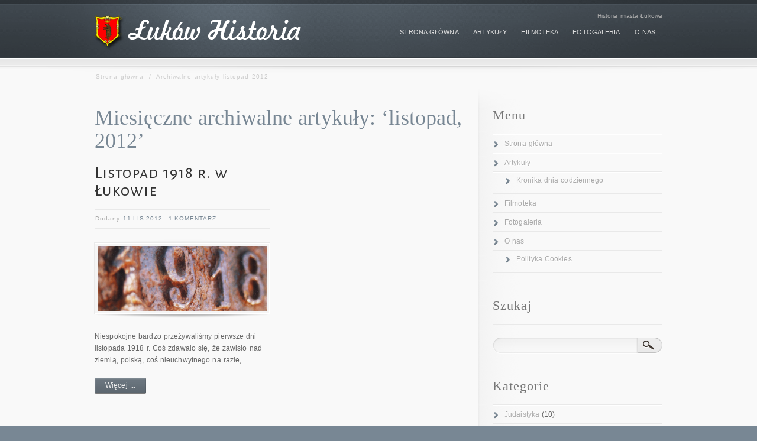

--- FILE ---
content_type: text/html; charset=UTF-8
request_url: https://www.lukow-historia.pl/?m=201211
body_size: 12541
content:
<!DOCTYPE html> <!--[if lt IE 7]><html class="ie ie6 lte9 lte8 lte7" lang="pl-PL"> <![endif]--> <!--[if IE 7]><html class="ie ie7 lte9 lte8 lte7" lang="pl-PL"> <![endif]--> <!--[if IE 8]><html class="ie ie8 lte9 lte8" lang="pl-PL"> <![endif]--> <!--[if IE 9]><html class="ie ie9 lte9" lang="pl-PL"> <![endif]--> <!--[if gt IE 9]><html> <![endif]--> <!--[if !IE]><!--><html lang="pl-PL"> <!--<![endif]--><head><meta charset="UTF-8" /><title>Archiwalne artykuły dla: 2012 listopad</title><link rel="pingback" href="https://www.lukow-historia.pl/xmlrpc.php" /><link rel="stylesheet" href="https://www.lukow-historia.pl/wp-content/cache/autoptimize/css/autoptimize_single_54314c4d082486cfea61216a985dbb24.css" type="text/css" media="screen" /><link rel="stylesheet" href="https://www.lukow-historia.pl/wp-content/cache/autoptimize/css/autoptimize_single_e94bfef11f73922b55c5fcc632673293.css" type="text/css" media="screen" /><link rel="stylesheet" href="https://www.lukow-historia.pl/wp-content/cache/autoptimize/css/autoptimize_single_cf3efaaa0c30f7763adf9926306fde51.css" type="text/css" media="screen" /> <!--[if IE 6]><link rel="stylesheet" type="text/css" href="https://www.lukow-historia.pl/wp-content/themes/infocus/styles/_ie/ie6.css"> <![endif]--> <!--[if IE 7]><link rel="stylesheet" type="text/css" href="https://www.lukow-historia.pl/wp-content/themes/infocus/styles/_ie/ie7.css"> <![endif]--> <!--[if IE 8]><link rel="stylesheet" type="text/css" href="https://www.lukow-historia.pl/wp-content/themes/infocus/styles/_ie/ie8.css"> <![endif]--> <script type="text/javascript">var imageResize = "timthumb",
	    resizeDisabled = "",
	    assetsUri = "https://www.lukow-historia.pl/wp-content/themes/infocus/images/assets",
        imageNonce = "1379808094",
	    disableSlidemenu = "false",
	    prettyphotoTheme = "pp_default",
	    imagePadding = "10",
	    responsiveSite = "false";
	document.write('<style type="text/css">.noscript{visibility: hidden;}.ie .noscript{visibility: collapse;}.noscript_dn{display: none;}</style>');</script> <meta name='robots' content='max-image-preview:large' /><link rel='dns-prefetch' href='//fonts.googleapis.com' /><link rel="alternate" type="application/rss+xml" title="Łuków Historia &raquo; Kanał z wpisami" href="https://www.lukow-historia.pl/?feed=rss2" /><link rel="alternate" type="application/rss+xml" title="Łuków Historia &raquo; Kanał z komentarzami" href="https://www.lukow-historia.pl/?feed=comments-rss2" /> <script type="text/javascript">window._wpemojiSettings = {"baseUrl":"https:\/\/s.w.org\/images\/core\/emoji\/14.0.0\/72x72\/","ext":".png","svgUrl":"https:\/\/s.w.org\/images\/core\/emoji\/14.0.0\/svg\/","svgExt":".svg","source":{"concatemoji":"https:\/\/www.lukow-historia.pl\/wp-includes\/js\/wp-emoji-release.min.js?ver=30a5cac8ee86a314129c57a03b0b5b61"}};
/*! This file is auto-generated */
!function(e,a,t){var n,r,o,i=a.createElement("canvas"),p=i.getContext&&i.getContext("2d");function s(e,t){var a=String.fromCharCode,e=(p.clearRect(0,0,i.width,i.height),p.fillText(a.apply(this,e),0,0),i.toDataURL());return p.clearRect(0,0,i.width,i.height),p.fillText(a.apply(this,t),0,0),e===i.toDataURL()}function c(e){var t=a.createElement("script");t.src=e,t.defer=t.type="text/javascript",a.getElementsByTagName("head")[0].appendChild(t)}for(o=Array("flag","emoji"),t.supports={everything:!0,everythingExceptFlag:!0},r=0;r<o.length;r++)t.supports[o[r]]=function(e){if(p&&p.fillText)switch(p.textBaseline="top",p.font="600 32px Arial",e){case"flag":return s([127987,65039,8205,9895,65039],[127987,65039,8203,9895,65039])?!1:!s([55356,56826,55356,56819],[55356,56826,8203,55356,56819])&&!s([55356,57332,56128,56423,56128,56418,56128,56421,56128,56430,56128,56423,56128,56447],[55356,57332,8203,56128,56423,8203,56128,56418,8203,56128,56421,8203,56128,56430,8203,56128,56423,8203,56128,56447]);case"emoji":return!s([129777,127995,8205,129778,127999],[129777,127995,8203,129778,127999])}return!1}(o[r]),t.supports.everything=t.supports.everything&&t.supports[o[r]],"flag"!==o[r]&&(t.supports.everythingExceptFlag=t.supports.everythingExceptFlag&&t.supports[o[r]]);t.supports.everythingExceptFlag=t.supports.everythingExceptFlag&&!t.supports.flag,t.DOMReady=!1,t.readyCallback=function(){t.DOMReady=!0},t.supports.everything||(n=function(){t.readyCallback()},a.addEventListener?(a.addEventListener("DOMContentLoaded",n,!1),e.addEventListener("load",n,!1)):(e.attachEvent("onload",n),a.attachEvent("onreadystatechange",function(){"complete"===a.readyState&&t.readyCallback()})),(e=t.source||{}).concatemoji?c(e.concatemoji):e.wpemoji&&e.twemoji&&(c(e.twemoji),c(e.wpemoji)))}(window,document,window._wpemojiSettings);</script> <style type="text/css">img.wp-smiley,
img.emoji {
	display: inline !important;
	border: none !important;
	box-shadow: none !important;
	height: 1em !important;
	width: 1em !important;
	margin: 0 0.07em !important;
	vertical-align: -0.1em !important;
	background: none !important;
	padding: 0 !important;
}</style><link rel='stylesheet' id='mci-footnotes-jquery-tooltips-pagelayout-none-css' href='https://www.lukow-historia.pl/wp-content/plugins/footnotes/css/footnotes-jqttbrpl0.min.css?ver=2.5.6' type='text/css' media='all' /><link rel='stylesheet' id='mysite_prettyphoto-css' href='https://www.lukow-historia.pl/wp-content/cache/autoptimize/css/autoptimize_single_ac778d416f740513f695cfb22005eb83.css?ver=3.0' type='text/css' media='screen' /><link rel='stylesheet' id='mysite_flexslider-css' href='https://www.lukow-historia.pl/wp-content/cache/autoptimize/css/autoptimize_single_1503a1fd50c416a2e770d9f1bce2a426.css?ver=3.0' type='text/css' media='screen' /><link rel='stylesheet' id='wp-block-library-css' href='https://www.lukow-historia.pl/wp-includes/css/dist/block-library/style.min.css?ver=30a5cac8ee86a314129c57a03b0b5b61' type='text/css' media='all' /><link rel='stylesheet' id='classic-theme-styles-css' href='https://www.lukow-historia.pl/wp-includes/css/classic-themes.min.css?ver=1' type='text/css' media='all' /><style id='global-styles-inline-css' type='text/css'>body{--wp--preset--color--black: #000000;--wp--preset--color--cyan-bluish-gray: #abb8c3;--wp--preset--color--white: #ffffff;--wp--preset--color--pale-pink: #f78da7;--wp--preset--color--vivid-red: #cf2e2e;--wp--preset--color--luminous-vivid-orange: #ff6900;--wp--preset--color--luminous-vivid-amber: #fcb900;--wp--preset--color--light-green-cyan: #7bdcb5;--wp--preset--color--vivid-green-cyan: #00d084;--wp--preset--color--pale-cyan-blue: #8ed1fc;--wp--preset--color--vivid-cyan-blue: #0693e3;--wp--preset--color--vivid-purple: #9b51e0;--wp--preset--gradient--vivid-cyan-blue-to-vivid-purple: linear-gradient(135deg,rgba(6,147,227,1) 0%,rgb(155,81,224) 100%);--wp--preset--gradient--light-green-cyan-to-vivid-green-cyan: linear-gradient(135deg,rgb(122,220,180) 0%,rgb(0,208,130) 100%);--wp--preset--gradient--luminous-vivid-amber-to-luminous-vivid-orange: linear-gradient(135deg,rgba(252,185,0,1) 0%,rgba(255,105,0,1) 100%);--wp--preset--gradient--luminous-vivid-orange-to-vivid-red: linear-gradient(135deg,rgba(255,105,0,1) 0%,rgb(207,46,46) 100%);--wp--preset--gradient--very-light-gray-to-cyan-bluish-gray: linear-gradient(135deg,rgb(238,238,238) 0%,rgb(169,184,195) 100%);--wp--preset--gradient--cool-to-warm-spectrum: linear-gradient(135deg,rgb(74,234,220) 0%,rgb(151,120,209) 20%,rgb(207,42,186) 40%,rgb(238,44,130) 60%,rgb(251,105,98) 80%,rgb(254,248,76) 100%);--wp--preset--gradient--blush-light-purple: linear-gradient(135deg,rgb(255,206,236) 0%,rgb(152,150,240) 100%);--wp--preset--gradient--blush-bordeaux: linear-gradient(135deg,rgb(254,205,165) 0%,rgb(254,45,45) 50%,rgb(107,0,62) 100%);--wp--preset--gradient--luminous-dusk: linear-gradient(135deg,rgb(255,203,112) 0%,rgb(199,81,192) 50%,rgb(65,88,208) 100%);--wp--preset--gradient--pale-ocean: linear-gradient(135deg,rgb(255,245,203) 0%,rgb(182,227,212) 50%,rgb(51,167,181) 100%);--wp--preset--gradient--electric-grass: linear-gradient(135deg,rgb(202,248,128) 0%,rgb(113,206,126) 100%);--wp--preset--gradient--midnight: linear-gradient(135deg,rgb(2,3,129) 0%,rgb(40,116,252) 100%);--wp--preset--duotone--dark-grayscale: url('#wp-duotone-dark-grayscale');--wp--preset--duotone--grayscale: url('#wp-duotone-grayscale');--wp--preset--duotone--purple-yellow: url('#wp-duotone-purple-yellow');--wp--preset--duotone--blue-red: url('#wp-duotone-blue-red');--wp--preset--duotone--midnight: url('#wp-duotone-midnight');--wp--preset--duotone--magenta-yellow: url('#wp-duotone-magenta-yellow');--wp--preset--duotone--purple-green: url('#wp-duotone-purple-green');--wp--preset--duotone--blue-orange: url('#wp-duotone-blue-orange');--wp--preset--font-size--small: 13px;--wp--preset--font-size--medium: 20px;--wp--preset--font-size--large: 36px;--wp--preset--font-size--x-large: 42px;--wp--preset--spacing--20: 0.44rem;--wp--preset--spacing--30: 0.67rem;--wp--preset--spacing--40: 1rem;--wp--preset--spacing--50: 1.5rem;--wp--preset--spacing--60: 2.25rem;--wp--preset--spacing--70: 3.38rem;--wp--preset--spacing--80: 5.06rem;}:where(.is-layout-flex){gap: 0.5em;}body .is-layout-flow > .alignleft{float: left;margin-inline-start: 0;margin-inline-end: 2em;}body .is-layout-flow > .alignright{float: right;margin-inline-start: 2em;margin-inline-end: 0;}body .is-layout-flow > .aligncenter{margin-left: auto !important;margin-right: auto !important;}body .is-layout-constrained > .alignleft{float: left;margin-inline-start: 0;margin-inline-end: 2em;}body .is-layout-constrained > .alignright{float: right;margin-inline-start: 2em;margin-inline-end: 0;}body .is-layout-constrained > .aligncenter{margin-left: auto !important;margin-right: auto !important;}body .is-layout-constrained > :where(:not(.alignleft):not(.alignright):not(.alignfull)){max-width: var(--wp--style--global--content-size);margin-left: auto !important;margin-right: auto !important;}body .is-layout-constrained > .alignwide{max-width: var(--wp--style--global--wide-size);}body .is-layout-flex{display: flex;}body .is-layout-flex{flex-wrap: wrap;align-items: center;}body .is-layout-flex > *{margin: 0;}:where(.wp-block-columns.is-layout-flex){gap: 2em;}.has-black-color{color: var(--wp--preset--color--black) !important;}.has-cyan-bluish-gray-color{color: var(--wp--preset--color--cyan-bluish-gray) !important;}.has-white-color{color: var(--wp--preset--color--white) !important;}.has-pale-pink-color{color: var(--wp--preset--color--pale-pink) !important;}.has-vivid-red-color{color: var(--wp--preset--color--vivid-red) !important;}.has-luminous-vivid-orange-color{color: var(--wp--preset--color--luminous-vivid-orange) !important;}.has-luminous-vivid-amber-color{color: var(--wp--preset--color--luminous-vivid-amber) !important;}.has-light-green-cyan-color{color: var(--wp--preset--color--light-green-cyan) !important;}.has-vivid-green-cyan-color{color: var(--wp--preset--color--vivid-green-cyan) !important;}.has-pale-cyan-blue-color{color: var(--wp--preset--color--pale-cyan-blue) !important;}.has-vivid-cyan-blue-color{color: var(--wp--preset--color--vivid-cyan-blue) !important;}.has-vivid-purple-color{color: var(--wp--preset--color--vivid-purple) !important;}.has-black-background-color{background-color: var(--wp--preset--color--black) !important;}.has-cyan-bluish-gray-background-color{background-color: var(--wp--preset--color--cyan-bluish-gray) !important;}.has-white-background-color{background-color: var(--wp--preset--color--white) !important;}.has-pale-pink-background-color{background-color: var(--wp--preset--color--pale-pink) !important;}.has-vivid-red-background-color{background-color: var(--wp--preset--color--vivid-red) !important;}.has-luminous-vivid-orange-background-color{background-color: var(--wp--preset--color--luminous-vivid-orange) !important;}.has-luminous-vivid-amber-background-color{background-color: var(--wp--preset--color--luminous-vivid-amber) !important;}.has-light-green-cyan-background-color{background-color: var(--wp--preset--color--light-green-cyan) !important;}.has-vivid-green-cyan-background-color{background-color: var(--wp--preset--color--vivid-green-cyan) !important;}.has-pale-cyan-blue-background-color{background-color: var(--wp--preset--color--pale-cyan-blue) !important;}.has-vivid-cyan-blue-background-color{background-color: var(--wp--preset--color--vivid-cyan-blue) !important;}.has-vivid-purple-background-color{background-color: var(--wp--preset--color--vivid-purple) !important;}.has-black-border-color{border-color: var(--wp--preset--color--black) !important;}.has-cyan-bluish-gray-border-color{border-color: var(--wp--preset--color--cyan-bluish-gray) !important;}.has-white-border-color{border-color: var(--wp--preset--color--white) !important;}.has-pale-pink-border-color{border-color: var(--wp--preset--color--pale-pink) !important;}.has-vivid-red-border-color{border-color: var(--wp--preset--color--vivid-red) !important;}.has-luminous-vivid-orange-border-color{border-color: var(--wp--preset--color--luminous-vivid-orange) !important;}.has-luminous-vivid-amber-border-color{border-color: var(--wp--preset--color--luminous-vivid-amber) !important;}.has-light-green-cyan-border-color{border-color: var(--wp--preset--color--light-green-cyan) !important;}.has-vivid-green-cyan-border-color{border-color: var(--wp--preset--color--vivid-green-cyan) !important;}.has-pale-cyan-blue-border-color{border-color: var(--wp--preset--color--pale-cyan-blue) !important;}.has-vivid-cyan-blue-border-color{border-color: var(--wp--preset--color--vivid-cyan-blue) !important;}.has-vivid-purple-border-color{border-color: var(--wp--preset--color--vivid-purple) !important;}.has-vivid-cyan-blue-to-vivid-purple-gradient-background{background: var(--wp--preset--gradient--vivid-cyan-blue-to-vivid-purple) !important;}.has-light-green-cyan-to-vivid-green-cyan-gradient-background{background: var(--wp--preset--gradient--light-green-cyan-to-vivid-green-cyan) !important;}.has-luminous-vivid-amber-to-luminous-vivid-orange-gradient-background{background: var(--wp--preset--gradient--luminous-vivid-amber-to-luminous-vivid-orange) !important;}.has-luminous-vivid-orange-to-vivid-red-gradient-background{background: var(--wp--preset--gradient--luminous-vivid-orange-to-vivid-red) !important;}.has-very-light-gray-to-cyan-bluish-gray-gradient-background{background: var(--wp--preset--gradient--very-light-gray-to-cyan-bluish-gray) !important;}.has-cool-to-warm-spectrum-gradient-background{background: var(--wp--preset--gradient--cool-to-warm-spectrum) !important;}.has-blush-light-purple-gradient-background{background: var(--wp--preset--gradient--blush-light-purple) !important;}.has-blush-bordeaux-gradient-background{background: var(--wp--preset--gradient--blush-bordeaux) !important;}.has-luminous-dusk-gradient-background{background: var(--wp--preset--gradient--luminous-dusk) !important;}.has-pale-ocean-gradient-background{background: var(--wp--preset--gradient--pale-ocean) !important;}.has-electric-grass-gradient-background{background: var(--wp--preset--gradient--electric-grass) !important;}.has-midnight-gradient-background{background: var(--wp--preset--gradient--midnight) !important;}.has-small-font-size{font-size: var(--wp--preset--font-size--small) !important;}.has-medium-font-size{font-size: var(--wp--preset--font-size--medium) !important;}.has-large-font-size{font-size: var(--wp--preset--font-size--large) !important;}.has-x-large-font-size{font-size: var(--wp--preset--font-size--x-large) !important;}
.wp-block-navigation a:where(:not(.wp-element-button)){color: inherit;}
:where(.wp-block-columns.is-layout-flex){gap: 2em;}
.wp-block-pullquote{font-size: 1.5em;line-height: 1.6;}</style><link rel='stylesheet' id='wtr-css-css' href='https://www.lukow-historia.pl/wp-content/cache/autoptimize/css/autoptimize_single_407d9fb586ed978464bac2adae517a91.css?ver=30a5cac8ee86a314129c57a03b0b5b61' type='text/css' media='all' /><link rel='stylesheet' id='googlefonts-css' href='https://fonts.googleapis.com/css?family=Alegreya+Sans+SC:400&subset=latin,latin-ext' type='text/css' media='all' /><link rel='stylesheet' id='wp-pagenavi-css' href='https://www.lukow-historia.pl/wp-content/cache/autoptimize/css/autoptimize_single_73d29ecb3ae4eb2b78712fab3a46d32d.css?ver=2.70' type='text/css' media='all' /><link rel='stylesheet' id='NextGEN-css' href='https://www.lukow-historia.pl/wp-content/cache/autoptimize/css/autoptimize_single_b352f6d0d0f31f04056377bea99b5cc7.css?ver=1.0.0' type='text/css' media='screen' /><link rel='stylesheet' id='tablepress-default-css' href='https://www.lukow-historia.pl/wp-content/cache/autoptimize/css/autoptimize_single_d1a975748cb2ea0d14047c511c2163d7.css?ver=2.1' type='text/css' media='all' /> <script type='text/javascript' src='https://www.lukow-historia.pl/wp-content/plugins/enable-jquery-migrate-helper/js/jquery/jquery-1.12.4-wp.js?ver=1.12.4-wp' id='jquery-core-js'></script> <script type='text/javascript' src='https://www.lukow-historia.pl/wp-content/plugins/enable-jquery-migrate-helper/js/jquery-migrate/jquery-migrate-1.4.1-wp.js?ver=1.4.1-wp' id='jquery-migrate-js'></script> <script type='text/javascript' src='https://www.lukow-historia.pl/wp-content/plugins/footnotes/js/jquery.tools.min.js?ver=1.2.7.redacted.2' id='mci-footnotes-jquery-tools-js'></script> <script type='text/javascript' src='https://www.lukow-historia.pl/wp-content/themes/infocus/lib/scripts/jquery.form.js?ver=3.0' id='mysite_jquery_form-js'></script> <script type='text/javascript' src='https://www.lukow-historia.pl/wp-content/themes/infocus/lib/scripts/custom.js?ver=3.0' id='mysite_custom-js'></script> <script type='text/javascript' src='https://www.lukow-historia.pl/wp-content/plugins/nextgen-gallery/js/jquery.cycle.all.min.js?ver=2.9995' id='jquery-cycle-js'></script> <script type='text/javascript' src='https://www.lukow-historia.pl/wp-content/plugins/nextgen-gallery/js/ngg.slideshow.min.js?ver=1.06' id='ngg-slideshow-js'></script> <link rel="https://api.w.org/" href="https://www.lukow-historia.pl/index.php?rest_route=/" /><link rel="EditURI" type="application/rsd+xml" title="RSD" href="https://www.lukow-historia.pl/xmlrpc.php?rsd" /><link rel="wlwmanifest" type="application/wlwmanifest+xml" href="https://www.lukow-historia.pl/wp-includes/wlwmanifest.xml" /><meta http-equiv="imagetoolbar" content="no"> <script type="text/javascript" language="JavaScript">function disableText(e){
  return false
}
function reEnable(){
  return true
}
//For browser IE4+
document.onselectstart = new Function ("return false")

//For browser NS6
if (window.sidebar){
  document.onmousdown = disableText
  document.onclick = reEnable
}</script> <script language="JavaScript1.2">var msgpopup="Operacja zabroniona !!!";
function pmb(){
	  if(alertVis == "1") alert(message);
          if(closeWin == "1") self.close();
          return false;
}
function IE() {
     if (event.button == "2" || event.button == "3"){pmb();}
}
function NS(e) {
     if (document.layers || (document.getElementById && !document.all)){
          if (e.which == "2" || e.which == "3"){ pmb();}
     }
}
document.onmousedown=IE;document.onmouseup=NS;document.oncontextmenu=new Function("alert(msgpopup);return false")</script> <script type="text/javascript">function disableSelection(target){
if (typeof target.onselectstart!="undefined") //For IE
	target.onselectstart=function(){return false}
else if (typeof target.style.MozUserSelect!="undefined") //For Firefox
	target.style.MozUserSelect="none"
else //All other route (For Opera)
	target.onmousedown=function(){return false}
target.style.cursor = "default"
}</script> <style type="text/css">.wtr-time-wrap{ 
	/* wraps the entire label */
	margin: 0 10px;

}
.wtr-time-number{ 
	/* applies only to the number */
	
}</style><style type='text/css' media='screen'>h2{ font-family:"Alegreya Sans SC", arial, sans-serif;}</style><script type="text/javascript">var wpiz_win = null; 
function wpzoom_fullscr(ref)
{ 
	flg_resize = !(wpiz_win && wpiz_win.open && !wpiz_win.closed); 
	xw=screen.availWidth-4; yw=screen.availHeight-4; 
	wpiz_win = (window.open(ref,
		'wpimagezoom',
		'top=2,left=2,width='+xw+',height='+yw+',scrollbars=no,favorites=no,location=no,menu=no,status=no,resizable=no',false));
	wpiz_win.focus(); 
	if (0/*flg_resize*/) { 
		wpiz_win.moveTo(2,2);
		wpiz_win.resizeTo(xw,yw);
	} 
}</script> <link rel="apple-touch-icon" sizes="180x180" href="/wp-content/uploads/fbrfg/apple-touch-icon.png"><link rel="icon" type="image/png" sizes="32x32" href="/wp-content/uploads/fbrfg/favicon-32x32.png"><link rel="icon" type="image/png" sizes="16x16" href="/wp-content/uploads/fbrfg/favicon-16x16.png"><link rel="manifest" href="/wp-content/uploads/fbrfg/site.webmanifest"><link rel="mask-icon" href="/wp-content/uploads/fbrfg/safari-pinned-tab.svg" color="#5bbad5"><link rel="shortcut icon" href="/wp-content/uploads/fbrfg/favicon.ico"><meta name="msapplication-TileColor" content="#b91d47"><meta name="msapplication-config" content="/wp-content/uploads/fbrfg/browserconfig.xml"><meta name="theme-color" content="#ffffff"><meta name="keywords" content="1918 r.,1919 r.,1928 r.,gimnazjum im. tadeusza kościuszki,harcerze,józef piłsudski,komitet obrony narodowej,koszary,liga kobiet pogotowia wojennego,łapiguz,łuków,pow,stefan zdanowski" /><meta name="robots" content="noindex,follow" /><link rel="canonical" href="https://www.lukow-historia.pl/?m=202601" /> <script type="text/javascript">var _gaq = _gaq || [];
  _gaq.push(['_setAccount', 'UA-36500007-3']);
  _gaq.push(['_setDomainName', 'lukow-historia.pl']);
  _gaq.push(['_trackPageview']);

  (function() {
    var ga = document.createElement('script'); ga.type = 'text/javascript'; ga.async = true;
    ga.src = ('https:' == document.location.protocol ? 'https://ssl' : 'http://www') + '.google-analytics.com/ga.js';
    var s = document.getElementsByTagName('script')[0]; s.parentNode.insertBefore(ga, s);
  })();</script><style type="text/css">.broken_link, a.broken_link {
	text-decoration: line-through;
}</style><style type="text/css" title="dynamic-css" class="options-output">.wtr-time-wrap{line-height:12px;color:#CCCCCC;font-size:12px;opacity: 1;visibility: visible;-webkit-transition: opacity 0.24s ease-in-out;-moz-transition: opacity 0.24s ease-in-out;transition: opacity 0.24s ease-in-out;}.wf-loading .wtr-time-wrap{opacity: 0;}.ie.wf-loading .wtr-time-wrap{visibility: hidden;}</style><style type="text/css" media="all">.footnotes_reference_container {margin-top: 24px !important; margin-bottom: 0px !important;}
.footnote_container_prepare > p {border-bottom: 1px solid #aaaaaa !important;}
.footnote_tooltip { font-size: 13px !important; background-color: #fff7a7 !important; border-width: 1px !important; border-style: solid !important; border-color: #cccc99 !important; border-radius: 3px !important; -webkit-box-shadow: 2px 2px 11px #666666; -moz-box-shadow: 2px 2px 11px #666666; box-shadow: 2px 2px 11px #666666;}</style></head><body class="has_breadcrumbs right_sidebar has_header_text"><div class="multibg"><div class="multibg"></div></div><div id="body_inner"><div id="header"><div id="header_inner"><div class="logo"><a rel="home" href="https://www.lukow-historia.pl/" class="site_logo"><img src="http://www.lukow-historia.pl/wp-content/uploads/2012/09/lh_logo.png" alt="Łuków Historia"  /></a></div><div id="header_extras"><div id="header_extras_inner"><div class="header_text">Historia miasta Łukowa</div></div></div><div id="primary_menu"><div class="jqueryslidemenu"><ul id="menu-menu" class=""><li id="menu-item-854" class="menu-item menu-item-type-custom menu-item-object-custom menu-item-home"><a href="http://www.lukow-historia.pl/"><span>Strona główna</span></a></li><li id="menu-item-855" class="menu-item menu-item-type-post_type menu-item-object-page menu-item-has-children"><a href="https://www.lukow-historia.pl/?page_id=79"><span>Artykuły</span></a><ul class="sub-menu"><li id="menu-item-1758" class="menu-item menu-item-type-post_type menu-item-object-page"><a href="https://www.lukow-historia.pl/?page_id=1755">Kronika dnia codziennego</a></li></ul></li><li id="menu-item-942" class="menu-item menu-item-type-post_type menu-item-object-page"><a href="https://www.lukow-historia.pl/?page_id=605"><span>Filmoteka</span></a></li><li id="menu-item-856" class="menu-item menu-item-type-post_type menu-item-object-page"><a href="https://www.lukow-historia.pl/?page_id=220"><span>Fotogaleria</span></a></li><li id="menu-item-857" class="menu-item menu-item-type-post_type menu-item-object-page menu-item-has-children"><a href="https://www.lukow-historia.pl/?page_id=2"><span>O nas</span></a><ul class="sub-menu"><li id="menu-item-1584" class="menu-item menu-item-type-post_type menu-item-object-page"><a href="https://www.lukow-historia.pl/?page_id=826">Polityka Cookies</a></li></ul></li></ul></div><div class="clearboth"></div></div></div></div><div id="content"><div id="content_inner"><div id="breadcrumbs"><div id="breadcrumbs_inner"><a href="https://www.lukow-historia.pl/" rel="home" class="home_breadcrumb">Strona główna</a> <span class="delimiter">/</span> <span class="current_breadcrumb">Archiwalne artykuły listopad 2012</span></div></div><div id="main"><div id="main_inner"><h1 class="page_title">Miesięczne archiwalne artykuły: &lsquo;listopad, 2012&rsquo;</h1><div class="post_grid blog_layout3"><div class="one_half"><div id="post-1552" class="post_grid_module post-1552 post type-post status-publish format-standard has-post-thumbnail hentry category-xx-wiek tag-1918-r tag-1919-r tag-1928-r tag-gimnazjum-im-tadeusza-kosciuszki tag-harcerze tag-jozef-pilsudski tag-komitet-obrony-narodowej tag-koszary tag-liga-kobiet-pogotowia-wojennego tag-lapiguz tag-lukow tag-pow tag-stefan-zdanowski"><h2 class="post_title"><a href="https://www.lukow-historia.pl/?p=1552" title="Listopad 1918 r. w Łukowie" rel="bookmark">Listopad 1918 r. w Łukowie</a></h2><p class="post_meta"><span class="meta_date">Dodany <a href="https://www.lukow-historia.pl/?m=201211" title="11 listopada 2012, niedziela, 11:36">11 lis 2012</a></span> <span class="meta_category"> Kategoria:&nbsp;<a href="https://www.lukow-historia.pl/?cat=30" rel="tag">XX wiek</a></span> <span class="meta_comments"> <a href="https://www.lukow-historia.pl/?p=1552#comments" title="Komentarz do Listopad 1918 r. w Łukowie">1 komentarz</a></span></p><div class="post_grid_image"><img src="https://www.lukow-historia.pl/wp-content/themes/infocus/images/shadow_top.png" class="infocus_shadow_top"><a href="https://www.lukow-historia.pl/?p=1552" title="" class="blog_index_image_load" style="background:no-repeat center center;display:block;position:relative;height:120px;width:296px;"><span class="noscript"><img class="hover_fade_js" src="https://www.lukow-historia.pl/wp-content/uploads/2013/07/lukow-1918-head.jpg" title="" alt="11 listopada 1918 r." width="286" height="110" /></span><div class="mysite_preloader"><img src="https://www.lukow-historia.pl/wp-content/themes/infocus/images/assets/transparent.gif" style="background-image: url(https://www.lukow-historia.pl/wp-content/themes/infocus/images/assets/preloader.png);background-position:left center;"></div></a><img src="https://www.lukow-historia.pl/wp-content/themes/infocus/images/shadow_bottom.png" class="infocus_shadow_bottom"></div><div class="post_grid_content"><div class="post_excerpt"><p>Niespokojne bardzo przeżywaliśmy pierwsze dni listopada 1918 r. Coś zdawało się, że zawisło nad ziemią, polską, coś nieuchwytnego na razie, &#8230;</p><p><a class="post_more_link hover_fade" href="https://www.lukow-historia.pl/?p=1552">Więcej ...</a></p></div></div></div></div></div><div class="clearboth"></div></div></div><div id="sidebar"> <span class="sidebar_top"></span><div id="sidebar_inner"><div id="nav_menu-3" class="widget widget_nav_menu"><h4 class="widgettitle">Menu</h4><div class="menu-menu-container"><ul id="menu-menu-1" class="menu"><li id="menu-item-854" class="menu-item menu-item-type-custom menu-item-object-custom menu-item-home menu-item-854"><a href="http://www.lukow-historia.pl/">Strona główna</a></li><li id="menu-item-855" class="menu-item menu-item-type-post_type menu-item-object-page menu-item-has-children menu-item-855"><a href="https://www.lukow-historia.pl/?page_id=79">Artykuły</a><ul class="sub-menu"><li id="menu-item-1758" class="menu-item menu-item-type-post_type menu-item-object-page menu-item-1758"><a href="https://www.lukow-historia.pl/?page_id=1755">Kronika dnia codziennego</a></li></ul></li><li id="menu-item-942" class="menu-item menu-item-type-post_type menu-item-object-page menu-item-942"><a href="https://www.lukow-historia.pl/?page_id=605">Filmoteka</a></li><li id="menu-item-856" class="menu-item menu-item-type-post_type menu-item-object-page menu-item-856"><a href="https://www.lukow-historia.pl/?page_id=220">Fotogaleria</a></li><li id="menu-item-857" class="menu-item menu-item-type-post_type menu-item-object-page menu-item-has-children menu-item-857"><a href="https://www.lukow-historia.pl/?page_id=2">O nas</a><ul class="sub-menu"><li id="menu-item-1584" class="menu-item menu-item-type-post_type menu-item-object-page menu-item-1584"><a href="https://www.lukow-historia.pl/?page_id=826">Polityka Cookies</a></li></ul></li></ul></div></div><div id="search-3" class="widget widget_search"><h4 class="widgettitle">Szukaj</h4><form role="search" method="get" id="searchform" class="searchform" action="https://www.lukow-historia.pl/"><div> <label class="screen-reader-text" for="s">Szukaj:</label> <input type="text" value="" name="s" id="s" /> <input type="submit" id="searchsubmit" value="Szukaj" /></div></form></div><div id="categories-3" class="widget widget_categories"><h4 class="widgettitle">Kategorie</h4><ul><li class="cat-item cat-item-29"><a href="https://www.lukow-historia.pl/?cat=29">Judaistyka</a> (10)</li><li class="cat-item cat-item-10"><a href="https://www.lukow-historia.pl/?cat=10">Średniowiecze</a> (6)</li><li class="cat-item cat-item-3"><a href="https://www.lukow-historia.pl/?cat=3">Wspomnienia</a> (5)</li><li class="cat-item cat-item-2115"><a href="https://www.lukow-historia.pl/?cat=2115">XIII wiek</a> (2)</li><li class="cat-item cat-item-2147"><a href="https://www.lukow-historia.pl/?cat=2147">XIV wiek</a> (1)</li><li class="cat-item cat-item-11"><a href="https://www.lukow-historia.pl/?cat=11">XIX wiek</a> (37)</li><li class="cat-item cat-item-512"><a href="https://www.lukow-historia.pl/?cat=512">XV wiek</a> (7)</li><li class="cat-item cat-item-1002"><a href="https://www.lukow-historia.pl/?cat=1002">XVI wiek</a> (4)</li><li class="cat-item cat-item-604"><a href="https://www.lukow-historia.pl/?cat=604">XVII wiek</a> (11)</li><li class="cat-item cat-item-118"><a href="https://www.lukow-historia.pl/?cat=118">XVIII wiek</a> (13)</li><li class="cat-item cat-item-30"><a href="https://www.lukow-historia.pl/?cat=30">XX wiek</a> (149)</li><li class="cat-item cat-item-988"><a href="https://www.lukow-historia.pl/?cat=988">XXI wiek</a> (2)</li><li class="cat-item cat-item-436"><a href="https://www.lukow-historia.pl/?cat=436">Zabytki</a> (5)</li></ul></div><div id="archives-4" class="widget widget_archive"><h4 class="widgettitle">Archiwa</h4><ul><li><a href='https://www.lukow-historia.pl/?m=202209'>wrzesień 2022</a></li><li><a href='https://www.lukow-historia.pl/?m=202201'>styczeń 2022</a></li><li><a href='https://www.lukow-historia.pl/?m=202112'>grudzień 2021</a></li><li><a href='https://www.lukow-historia.pl/?m=202111'>listopad 2021</a></li><li><a href='https://www.lukow-historia.pl/?m=202110'>październik 2021</a></li><li><a href='https://www.lukow-historia.pl/?m=202109'>wrzesień 2021</a></li><li><a href='https://www.lukow-historia.pl/?m=202101'>styczeń 2021</a></li><li><a href='https://www.lukow-historia.pl/?m=202008'>sierpień 2020</a></li><li><a href='https://www.lukow-historia.pl/?m=202005'>maj 2020</a></li><li><a href='https://www.lukow-historia.pl/?m=201909'>wrzesień 2019</a></li><li><a href='https://www.lukow-historia.pl/?m=201903'>marzec 2019</a></li><li><a href='https://www.lukow-historia.pl/?m=201902'>luty 2019</a></li><li><a href='https://www.lukow-historia.pl/?m=201901'>styczeń 2019</a></li><li><a href='https://www.lukow-historia.pl/?m=201812'>grudzień 2018</a></li><li><a href='https://www.lukow-historia.pl/?m=201808'>sierpień 2018</a></li><li><a href='https://www.lukow-historia.pl/?m=201807'>lipiec 2018</a></li><li><a href='https://www.lukow-historia.pl/?m=201806'>czerwiec 2018</a></li><li><a href='https://www.lukow-historia.pl/?m=201805'>maj 2018</a></li><li><a href='https://www.lukow-historia.pl/?m=201804'>kwiecień 2018</a></li><li><a href='https://www.lukow-historia.pl/?m=201803'>marzec 2018</a></li><li><a href='https://www.lukow-historia.pl/?m=201802'>luty 2018</a></li><li><a href='https://www.lukow-historia.pl/?m=201801'>styczeń 2018</a></li><li><a href='https://www.lukow-historia.pl/?m=201712'>grudzień 2017</a></li><li><a href='https://www.lukow-historia.pl/?m=201711'>listopad 2017</a></li><li><a href='https://www.lukow-historia.pl/?m=201710'>październik 2017</a></li><li><a href='https://www.lukow-historia.pl/?m=201709'>wrzesień 2017</a></li><li><a href='https://www.lukow-historia.pl/?m=201708'>sierpień 2017</a></li><li><a href='https://www.lukow-historia.pl/?m=201707'>lipiec 2017</a></li><li><a href='https://www.lukow-historia.pl/?m=201706'>czerwiec 2017</a></li><li><a href='https://www.lukow-historia.pl/?m=201703'>marzec 2017</a></li><li><a href='https://www.lukow-historia.pl/?m=201702'>luty 2017</a></li><li><a href='https://www.lukow-historia.pl/?m=201701'>styczeń 2017</a></li><li><a href='https://www.lukow-historia.pl/?m=201612'>grudzień 2016</a></li><li><a href='https://www.lukow-historia.pl/?m=201609'>wrzesień 2016</a></li><li><a href='https://www.lukow-historia.pl/?m=201608'>sierpień 2016</a></li><li><a href='https://www.lukow-historia.pl/?m=201607'>lipiec 2016</a></li><li><a href='https://www.lukow-historia.pl/?m=201606'>czerwiec 2016</a></li><li><a href='https://www.lukow-historia.pl/?m=201605'>maj 2016</a></li><li><a href='https://www.lukow-historia.pl/?m=201604'>kwiecień 2016</a></li><li><a href='https://www.lukow-historia.pl/?m=201602'>luty 2016</a></li><li><a href='https://www.lukow-historia.pl/?m=201601'>styczeń 2016</a></li><li><a href='https://www.lukow-historia.pl/?m=201512'>grudzień 2015</a></li><li><a href='https://www.lukow-historia.pl/?m=201511'>listopad 2015</a></li><li><a href='https://www.lukow-historia.pl/?m=201510'>październik 2015</a></li><li><a href='https://www.lukow-historia.pl/?m=201509'>wrzesień 2015</a></li><li><a href='https://www.lukow-historia.pl/?m=201508'>sierpień 2015</a></li><li><a href='https://www.lukow-historia.pl/?m=201507'>lipiec 2015</a></li><li><a href='https://www.lukow-historia.pl/?m=201506'>czerwiec 2015</a></li><li><a href='https://www.lukow-historia.pl/?m=201505'>maj 2015</a></li><li><a href='https://www.lukow-historia.pl/?m=201504'>kwiecień 2015</a></li><li><a href='https://www.lukow-historia.pl/?m=201503'>marzec 2015</a></li><li><a href='https://www.lukow-historia.pl/?m=201502'>luty 2015</a></li><li><a href='https://www.lukow-historia.pl/?m=201501'>styczeń 2015</a></li><li><a href='https://www.lukow-historia.pl/?m=201412'>grudzień 2014</a></li><li><a href='https://www.lukow-historia.pl/?m=201411'>listopad 2014</a></li><li><a href='https://www.lukow-historia.pl/?m=201410'>październik 2014</a></li><li><a href='https://www.lukow-historia.pl/?m=201409'>wrzesień 2014</a></li><li><a href='https://www.lukow-historia.pl/?m=201408'>sierpień 2014</a></li><li><a href='https://www.lukow-historia.pl/?m=201406'>czerwiec 2014</a></li><li><a href='https://www.lukow-historia.pl/?m=201405'>maj 2014</a></li><li><a href='https://www.lukow-historia.pl/?m=201403'>marzec 2014</a></li><li><a href='https://www.lukow-historia.pl/?m=201402'>luty 2014</a></li><li><a href='https://www.lukow-historia.pl/?m=201401'>styczeń 2014</a></li><li><a href='https://www.lukow-historia.pl/?m=201312'>grudzień 2013</a></li><li><a href='https://www.lukow-historia.pl/?m=201311'>listopad 2013</a></li><li><a href='https://www.lukow-historia.pl/?m=201310'>październik 2013</a></li><li><a href='https://www.lukow-historia.pl/?m=201309'>wrzesień 2013</a></li><li><a href='https://www.lukow-historia.pl/?m=201308'>sierpień 2013</a></li><li><a href='https://www.lukow-historia.pl/?m=201307'>lipiec 2013</a></li><li><a href='https://www.lukow-historia.pl/?m=201306'>czerwiec 2013</a></li><li><a href='https://www.lukow-historia.pl/?m=201305'>maj 2013</a></li><li><a href='https://www.lukow-historia.pl/?m=201304'>kwiecień 2013</a></li><li><a href='https://www.lukow-historia.pl/?m=201303'>marzec 2013</a></li><li><a href='https://www.lukow-historia.pl/?m=201302'>luty 2013</a></li><li><a href='https://www.lukow-historia.pl/?m=201301'>styczeń 2013</a></li><li><a href='https://www.lukow-historia.pl/?m=201211'>listopad 2012</a></li><li><a href='https://www.lukow-historia.pl/?m=201209'>wrzesień 2012</a></li><li><a href='https://www.lukow-historia.pl/?m=201208'>sierpień 2012</a></li><li><a href='https://www.lukow-historia.pl/?m=201203'>marzec 2012</a></li><li><a href='https://www.lukow-historia.pl/?m=201111'>listopad 2011</a></li><li><a href='https://www.lukow-historia.pl/?m=201110'>październik 2011</a></li></ul></div><div id="tag_cloud-4" class="widget widget_tag_cloud"><h4 class="widgettitle">Tagi</h4><div class="tagcloud"><a href="https://www.lukow-historia.pl/?tag=1865-r" class="tag-cloud-link tag-link-441 tag-link-position-1" style="font-size: 8pt;" aria-label="1865 r. (9 elementów)">1865 r.</a> <a href="https://www.lukow-historia.pl/?tag=1914-r" class="tag-cloud-link tag-link-132 tag-link-position-2" style="font-size: 8pt;" aria-label="1914 r. (9 elementów)">1914 r.</a> <a href="https://www.lukow-historia.pl/?tag=1916-r" class="tag-cloud-link tag-link-1543 tag-link-position-3" style="font-size: 11.073170731707pt;" aria-label="1916 r. (14 elementów)">1916 r.</a> <a href="https://www.lukow-historia.pl/?tag=1917-r" class="tag-cloud-link tag-link-1534 tag-link-position-4" style="font-size: 8.6829268292683pt;" aria-label="1917 r. (10 elementów)">1917 r.</a> <a href="https://www.lukow-historia.pl/?tag=1918-r" class="tag-cloud-link tag-link-130 tag-link-position-5" style="font-size: 13.121951219512pt;" aria-label="1918 r. (19 elementów)">1918 r.</a> <a href="https://www.lukow-historia.pl/?tag=1920-r" class="tag-cloud-link tag-link-180 tag-link-position-6" style="font-size: 12.780487804878pt;" aria-label="1920 r. (18 elementów)">1920 r.</a> <a href="https://www.lukow-historia.pl/?tag=1924-r" class="tag-cloud-link tag-link-160 tag-link-position-7" style="font-size: 8.6829268292683pt;" aria-label="1924 r. (10 elementów)">1924 r.</a> <a href="https://www.lukow-historia.pl/?tag=1925-r" class="tag-cloud-link tag-link-161 tag-link-position-8" style="font-size: 9.3658536585366pt;" aria-label="1925 r. (11 elementów)">1925 r.</a> <a href="https://www.lukow-historia.pl/?tag=1926-r" class="tag-cloud-link tag-link-159 tag-link-position-9" style="font-size: 9.3658536585366pt;" aria-label="1926 r. (11 elementów)">1926 r.</a> <a href="https://www.lukow-historia.pl/?tag=1928-r" class="tag-cloud-link tag-link-183 tag-link-position-10" style="font-size: 8.6829268292683pt;" aria-label="1928 r. (10 elementów)">1928 r.</a> <a href="https://www.lukow-historia.pl/?tag=1930-r" class="tag-cloud-link tag-link-267 tag-link-position-11" style="font-size: 8.6829268292683pt;" aria-label="1930 r. (10 elementów)">1930 r.</a> <a href="https://www.lukow-historia.pl/?tag=1933-r" class="tag-cloud-link tag-link-305 tag-link-position-12" style="font-size: 8.6829268292683pt;" aria-label="1933 r. (10 elementów)">1933 r.</a> <a href="https://www.lukow-historia.pl/?tag=1939-r" class="tag-cloud-link tag-link-16 tag-link-position-13" style="font-size: 15.853658536585pt;" aria-label="1939 r. (28 elementów)">1939 r.</a> <a href="https://www.lukow-historia.pl/?tag=1940-r" class="tag-cloud-link tag-link-376 tag-link-position-14" style="font-size: 8.6829268292683pt;" aria-label="1940 r. (10 elementów)">1940 r.</a> <a href="https://www.lukow-historia.pl/?tag=1942-r" class="tag-cloud-link tag-link-37 tag-link-position-15" style="font-size: 10.560975609756pt;" aria-label="1942 r. (13 elementów)">1942 r.</a> <a href="https://www.lukow-historia.pl/?tag=1943-r" class="tag-cloud-link tag-link-1523 tag-link-position-16" style="font-size: 12.780487804878pt;" aria-label="1943 r. (18 elementów)">1943 r.</a> <a href="https://www.lukow-historia.pl/?tag=1944-r" class="tag-cloud-link tag-link-42 tag-link-position-17" style="font-size: 17.219512195122pt;" aria-label="1944 r. (34 elementy)">1944 r.</a> <a href="https://www.lukow-historia.pl/?tag=1945-r" class="tag-cloud-link tag-link-383 tag-link-position-18" style="font-size: 9.8780487804878pt;" aria-label="1945 r. (12 elementów)">1945 r.</a> <a href="https://www.lukow-historia.pl/?tag=1946-r" class="tag-cloud-link tag-link-385 tag-link-position-19" style="font-size: 8.6829268292683pt;" aria-label="1946 r. (10 elementów)">1946 r.</a> <a href="https://www.lukow-historia.pl/?tag=ak" class="tag-cloud-link tag-link-94 tag-link-position-20" style="font-size: 10.560975609756pt;" aria-label="AK (13 elementów)">AK</a> <a href="https://www.lukow-historia.pl/?tag=antoni-stilkr" class="tag-cloud-link tag-link-669 tag-link-position-21" style="font-size: 8.6829268292683pt;" aria-label="Antoni Stilkr (10 elementów)">Antoni Stilkr</a> <a href="https://www.lukow-historia.pl/?tag=armia-krajowa" class="tag-cloud-link tag-link-351 tag-link-position-22" style="font-size: 9.8780487804878pt;" aria-label="Armia Krajowa (12 elementów)">Armia Krajowa</a> <a href="https://www.lukow-historia.pl/?tag=cmentarz" class="tag-cloud-link tag-link-77 tag-link-position-23" style="font-size: 9.3658536585366pt;" aria-label="Cmentarz (11 elementów)">Cmentarz</a> <a href="https://www.lukow-historia.pl/?tag=dworzec-kolejowy" class="tag-cloud-link tag-link-67 tag-link-position-24" style="font-size: 12.439024390244pt;" aria-label="dworzec kolejowy (17 elementów)">dworzec kolejowy</a> <a href="https://www.lukow-historia.pl/?tag=eugeniusz-kwiatkowski" class="tag-cloud-link tag-link-134 tag-link-position-25" style="font-size: 8pt;" aria-label="Eugeniusz Kwiatkowski (9 elementów)">Eugeniusz Kwiatkowski</a> <a href="https://www.lukow-historia.pl/?tag=gimnazjum-im-tadeusza-kosciuszki" class="tag-cloud-link tag-link-135 tag-link-position-26" style="font-size: 8pt;" aria-label="gimnazjum im. Tadeusza Kościuszki (9 elementów)">gimnazjum im. Tadeusza Kościuszki</a> <a href="https://www.lukow-historia.pl/?tag=harcerze" class="tag-cloud-link tag-link-129 tag-link-position-27" style="font-size: 8.6829268292683pt;" aria-label="Harcerze (10 elementów)">Harcerze</a> <a href="https://www.lukow-historia.pl/?tag=jan-stanislaw-majewski" class="tag-cloud-link tag-link-354 tag-link-position-28" style="font-size: 9.3658536585366pt;" aria-label="Jan Stanisław Majewski (11 elementów)">Jan Stanisław Majewski</a> <a href="https://www.lukow-historia.pl/?tag=jata" class="tag-cloud-link tag-link-140 tag-link-position-29" style="font-size: 11.926829268293pt;" aria-label="Jata (16 elementów)">Jata</a> <a href="https://www.lukow-historia.pl/?tag=judaistyka" class="tag-cloud-link tag-link-1524 tag-link-position-30" style="font-size: 9.3658536585366pt;" aria-label="Judaistyka (11 elementów)">Judaistyka</a> <a href="https://www.lukow-historia.pl/?tag=kolej" class="tag-cloud-link tag-link-12 tag-link-position-31" style="font-size: 9.8780487804878pt;" aria-label="Kolej (12 elementów)">Kolej</a> <a href="https://www.lukow-historia.pl/?tag=koszary" class="tag-cloud-link tag-link-65 tag-link-position-32" style="font-size: 10.560975609756pt;" aria-label="koszary (13 elementów)">koszary</a> <a href="https://www.lukow-historia.pl/?tag=kosciol" class="tag-cloud-link tag-link-8 tag-link-position-33" style="font-size: 15pt;" aria-label="Kościół (25 elementów)">Kościół</a> <a href="https://www.lukow-historia.pl/?tag=kosciol-pw-przemienienia-panskiego" class="tag-cloud-link tag-link-7 tag-link-position-34" style="font-size: 12.439024390244pt;" aria-label="Kościół pw. Przemienienia Pańskiego (17 elementów)">Kościół pw. Przemienienia Pańskiego</a> <a href="https://www.lukow-historia.pl/?tag=krzna" class="tag-cloud-link tag-link-270 tag-link-position-35" style="font-size: 8pt;" aria-label="Krzna (9 elementów)">Krzna</a> <a href="https://www.lukow-historia.pl/?tag=niemcy" class="tag-cloud-link tag-link-57 tag-link-position-36" style="font-size: 11.414634146341pt;" aria-label="Niemcy (15 elementów)">Niemcy</a> <a href="https://www.lukow-historia.pl/?tag=ogniwo" class="tag-cloud-link tag-link-282 tag-link-position-37" style="font-size: 9.3658536585366pt;" aria-label="Ogniwo (11 elementów)">Ogniwo</a> <a href="https://www.lukow-historia.pl/?tag=p-o-w" class="tag-cloud-link tag-link-548 tag-link-position-38" style="font-size: 8.6829268292683pt;" aria-label="P.O.W. (10 elementów)">P.O.W.</a> <a href="https://www.lukow-historia.pl/?tag=pomnik" class="tag-cloud-link tag-link-155 tag-link-position-39" style="font-size: 10.560975609756pt;" aria-label="Pomnik (13 elementów)">Pomnik</a> <a href="https://www.lukow-historia.pl/?tag=powstanie-styczniowe" class="tag-cloud-link tag-link-153 tag-link-position-40" style="font-size: 8pt;" aria-label="Powstanie Styczniowe (9 elementów)">Powstanie Styczniowe</a> <a href="https://www.lukow-historia.pl/?tag=siedlce" class="tag-cloud-link tag-link-145 tag-link-position-41" style="font-size: 8pt;" aria-label="Siedlce (9 elementów)">Siedlce</a> <a href="https://www.lukow-historia.pl/?tag=stoczek-lukowski" class="tag-cloud-link tag-link-144 tag-link-position-42" style="font-size: 9.8780487804878pt;" aria-label="Stoczek Łukowski (12 elementów)">Stoczek Łukowski</a> <a href="https://www.lukow-historia.pl/?tag=lapiguz" class="tag-cloud-link tag-link-1526 tag-link-position-43" style="font-size: 14.146341463415pt;" aria-label="Łapiguz (22 elementy)">Łapiguz</a> <a href="https://www.lukow-historia.pl/?tag=lukow" class="tag-cloud-link tag-link-1522 tag-link-position-44" style="font-size: 22pt;" aria-label="Łuków (65 elementów)">Łuków</a> <a href="https://www.lukow-historia.pl/?tag=zydzi" class="tag-cloud-link tag-link-31 tag-link-position-45" style="font-size: 11.073170731707pt;" aria-label="Żydzi (14 elementów)">Żydzi</a></div></div><div id="recent-posts-3" class="widget widget_recent_entries"><h4 class="widgettitle">Ostatnio dodane</h4><ul><li> <a href="https://www.lukow-historia.pl/?p=4622">Dr med. Ryszard Artur Kaszubski</a></li><li> <a href="https://www.lukow-historia.pl/?p=7659">Kłopoty przedwojennego burmistrza Łukowa</a></li><li> <a href="https://www.lukow-historia.pl/?p=7505">Obrazki (z) ginącego imperium</a></li><li> <a href="https://www.lukow-historia.pl/?p=7314">Szmul Migdał – fotograf żydowskiego Łukowa</a></li><li> <a href="https://www.lukow-historia.pl/?p=7575">Łuków pod czerwonymi sztandarami</a></li></ul></div><div id="text-18" class="widget widget_text"><h4 class="widgettitle">Polecamy</h4><div class="textwidget"><p><iframe src="https://www.youtube.com/embed/0_gRRXHCrgg?rel=0&amp;showinfo=0" frameborder="0" allowfullscreen></iframe></p><p style="text-align: justify">Film nakręcony przez niemieckiego chirurga Dr. Wilhelma Mersmanna w marcu 1940 r. Film pochodzi z archiwum Karla Hoeffkesa. [ <em>AKH &#8211; Agentur Karl Hoffkes</em> ]</p></div></div><div id="text-9" class="widget widget_text"><div class="textwidget"><p><center><a href="http://www.galeria.lukow-historia.pl" target="blank" rel="noopener"><img src="http://www.lukow-historia.pl/wp-content/uploads/2013/03/g_logo.png"></a></center></p></div></div></div> <span class="sidebar_bottom"></span></div><div class="clearboth"></div></div></div><div id="footer"><div class="multibg"><div class="multibg"></div></div><div id="footer_inner"><div class="one_third"><div id="social_stickers_widget-2" class="widget social_stickers_widget"><h4 class="widgettitle">Dołącz do nas</h4><a href="http://facebook.com/lukow.historia" target="_blank" title="Facebook"><img src="https://www.lukow-historia.pl/wp-content/plugins/social-stickers/themes/default/facebook.png"  width="32" height="32" /></a> <a href="http://twitter.com/LukowHistoria" target="_blank" title="Twitter"><img src="https://www.lukow-historia.pl/wp-content/plugins/social-stickers/themes/default/twitter.png"  width="32" height="32" /></a> <a href="http://www.flickr.com/people/lukow-historia" target="_blank" title="Flickr"><img src="https://www.lukow-historia.pl/wp-content/plugins/social-stickers/themes/default/flickr.png"  width="32" height="32" /></a> <a href="http://pinterest.com/lukowhistoria" target="_blank" title="Pinterest"><img src="https://www.lukow-historia.pl/wp-content/plugins/social-stickers/themes/default/pinterest.png"  width="32" height="32" /></a> <a href="http://youtube.com/LukowHistoria" target="_blank" title="Youtube"><img src="https://www.lukow-historia.pl/wp-content/plugins/social-stickers/themes/default/youtube.png"  width="32" height="32" /></a> <a href="http://plus.google.com/102477232690991888417/posts" target="_blank" title="Google+"><img src="https://www.lukow-historia.pl/wp-content/plugins/social-stickers/themes/default/googleplus.png"  width="32" height="32" /></a></div><div id="text-13" class="widget widget_text"><h4 class="widgettitle">Wspierają Nas</h4><div class="textwidget"><p><a href="http://www.biblioteka.lukow.pl" title="Miejska Biblioteka Publiczna w Łukowie" target="_blank" rel="noopener"><img src="http://www.lukow-historia.pl/wp-content/uploads/2013/03/mbplogo1.png"></a><img src="http://www.lukow-historia.pl/wp-content/uploads/2013/03/tfm1.png"><br /></p></div></div></div><div class="one_third"><div id="linkcat-79" class="widget widget_links"><h4 class="widgettitle">Linki</h4><ul class='xoxo blogroll'><li><a href="http://www.galeria.lukow-historia.pl" rel="noopener" target="_blank"><img src="http://www.lukow-historia.pl/wp-content/uploads/2013/02/galeria.jpg"  alt="Historyczna galeria miasta Łuków"  /> Historyczna galeria miasta Łuków</a></li><li><a href="http://www.muzeumamonitow.pl/" rel="noopener" target="_blank"><img src="https://www.lukow-historia.pl/wp-content/uploads/2017/07/amonity-ban.jpg"  alt="Muzeum Amonitów"  /> Muzeum Amonitów</a></li><li><a href="https://www.facebook.com/muzeumsienkiewicza/" rel="noopener" target="_blank"><img src="https://www.lukow-historia.pl/wp-content/uploads/2017/07/wola-ban.jpg"  alt="Muzeum Henryka Sienkiewicza"  /> Muzeum Henryka Sienkiewicza</a></li><li><a href="http://muzeum.llu.pl" rel="noopener" target="_blank"><img src="https://www.lukow-historia.pl/wp-content/uploads/2017/07/muzeum-ban.jpg"  alt="Muzeum Regionalne w Łukowie"  /> Muzeum Regionalne w Łukowie</a></li><li><a href="http://zastawie-netau.net/" rel="noopener" target="_blank"><img src="https://www.lukow-historia.pl/wp-content/uploads/2017/07/zastawie-ban.jpg"  alt="Zastawie i Ziemia Łukowska"  /> Zastawie i Ziemia Łukowska</a></li><li><a href="http://www.zydzi.lukow.pl/" rel="noopener" target="_blank"><img src="http://www.lukow-historia.pl/wp-content/uploads/2013/02/z.jpg"  alt="Żydzi Łukowa i okolic"  /> Żydzi Łukowa i okolic</a></li></ul></div></div><div class="one_third last"><div id="contact-3" class="widget mysite_contact_widget"><h4 class="widgettitle">Kontakt z nami</h4> <span class="contact_widget_email"><a href="#" rel="moc/liamg//airotsih/wokul" class="email_link_replace">moc/liamg//airotsih/wokul</a></span><br /></div><div id="contact_form-3" class="widget mysite_contact_form_widget"><h4 class="widgettitle">Formularz kontaktowy</h4><div id="mysite_form1" class="mysite_form"><form action="/?m=201211#mysite_form1" method="post"><div class="mysite_form_row name_row"><label for="mysite_field01">Name:<span class="star">*</span></label><input type="text" name="mysite_field01" id="mysite_field01" class="textfield name required" value="" /></div><div class="mysite_form_row email_row"><label for="mysite_field11">Email:<span class="star">*</span></label><input type="text" name="mysite_field11" id="mysite_field11" class="textfield email required" value="" /></div><div class="mysite_form_row textarea_row"><label for="mysite_field21">Message:<span class="star">*</span></label><textarea name="mysite_field21" id="mysite_field21" class="textarea required" rows="5" cols="40"></textarea></div><div class="mysite_form_row captcha_row"><label for="mysite_field31">5 + 1 </label><input type="text" name="mysite_field31" id="mysite_field31" class="textfield required" value="" /></div><div class="mysite_form_row"><input type="submit" value="Wyślij" class="contact_form_submit fancy_button" /><div class="mysite_contact_feedback"><img src="https://www.lukow-historia.pl/wp-content/themes/infocus/images/assets/transparent.gif" style="background-image: url(https://www.lukow-historia.pl/wp-content/themes/infocus/images/assets/preloader.png);"></div></div><div class="mysite_form_row mysite_required"><input type="text" name="mysite_required" id="mysite_required" /></div><div class="mysite_form_row mysite_email_required"><input type="text" name="mysite_email_required" id="mysite_email_required" /></div><div class="mysite_form_row" style="display:none;"><input type="hidden" name="_mysite_form" value="1"><input type="hidden" name="_mysite_form_encode" value="[base64]"></div></form></div></div></div><div class="clearboth"></div></div></div><div id="sub_footer"><div id="sub_footer_inner"><div class="copyright_text">&copy; <a href="http://lukow-historia.pl">Łuków Historia</a></div></div></div></div> <script type="text/javascript">disableSelection(document.body)</script> <script type='text/javascript' src='https://www.lukow-historia.pl/wp-content/plugins/enable-jquery-migrate-helper/js/jquery-ui/core.min.js?ver=1.11.4-wp' id='jquery-ui-core-js'></script> <script type='text/javascript' src='https://www.lukow-historia.pl/wp-content/plugins/enable-jquery-migrate-helper/js/jquery-ui/widget.min.js?ver=1.11.4-wp' id='jquery-ui-widget-js'></script> <script type='text/javascript' src='https://www.lukow-historia.pl/wp-content/plugins/enable-jquery-migrate-helper/js/jquery-ui/position.min.js?ver=1.11.4-wp' id='jquery-ui-position-js'></script> <script type='text/javascript' src='https://www.lukow-historia.pl/wp-content/plugins/enable-jquery-migrate-helper/js/jquery-ui/tooltip.min.js?ver=1.11.4-wp' id='jquery-ui-tooltip-js'></script> <script type='text/javascript' src='https://www.lukow-historia.pl/wp-content/themes/infocus/lib/scripts/prettyphoto/js/jquery.prettyPhoto.js?ver=3.0' id='mysite_prettyphoto-js'></script> <script type='text/javascript' src='https://www.lukow-historia.pl/wp-content/themes/infocus/lib/scripts/flexslider/jquery.flexslider-min.js?ver=3.0' id='mysite_flexslider-js'></script> <script type='text/javascript' src='https://www.lukow-historia.pl/wp-content/plugins/worth-the-read/js/wtr.js?ver=30a5cac8ee86a314129c57a03b0b5b61' id='wtr-js-js'></script> <script type="text/javascript">jQuery( '#main_inner' ).preloader({ imgSelector: '.blog_index_image_load span img', imgAppend: '.blog_index_image_load' });jQuery( '.one_column_portfolio' ).preloader({ imgSelector: '.portfolio_img_load span img', imgAppend: '.portfolio_img_load' });jQuery( '.two_column_portfolio' ).preloader({ imgSelector: '.portfolio_img_load span img', imgAppend: '.portfolio_img_load' });jQuery( '.three_column_portfolio' ).preloader({ imgSelector: '.portfolio_img_load span img', imgAppend: '.portfolio_img_load' });jQuery( '.four_column_portfolio' ).preloader({ imgSelector: '.portfolio_img_load span img', imgAppend: '.portfolio_img_load' });jQuery( '.portfolio_gallery.large_post_list' ).preloader({ imgSelector: '.portfolio_img_load span img', imgAppend: '.portfolio_img_load' });jQuery( '.portfolio_gallery.medium_post_list' ).preloader({ imgSelector: '.portfolio_img_load span img', imgAppend: '.portfolio_img_load' });jQuery( '.portfolio_gallery.small_post_list' ).preloader({ imgSelector: '.portfolio_img_load span img', imgAppend: '.portfolio_img_load' });jQuery( '#main_inner' ).preloader({ imgSelector: '.portfolio_full_image span img', imgAppend: '.portfolio_full_image' });jQuery( '#main_inner' ).preloader({ imgSelector: '.blog_sc_image_load span img', imgAppend: '.blog_sc_image_load' });jQuery( '#main_inner, #sidebar_inner' ).preloader({ imgSelector: '.fancy_image_load span img', imgAppend: '.fancy_image_load', oneachload: function(image){var imageCaption = jQuery(image).parent().parent().next();if(imageCaption.length>0){imageCaption.remove();jQuery(image).parent().addClass('has_caption_frame');jQuery(image).parent().append(imageCaption);jQuery(image).next().css('display','block');}}});jQuery( '#intro_inner' ).preloader({ imgSelector: '.fancy_image_load span img', imgAppend: '.fancy_image_load', oneachload: function(image){var imageCaption = jQuery(image).parent().parent().next();if(imageCaption.length>0){imageCaption.remove();jQuery(image).parent().addClass('has_caption_frame');jQuery(image).parent().append(imageCaption);jQuery(image).next().css('display','block');}}});function mysite_jcarousel_setup(c) {c.clip.parent().parent().parent().parent().parent().removeClass('noscript');var jcarousel_img_load = c.clip.children().children().find('.post_grid_image .portfolio_img_load');if( jcarousel_img_load.length>1 ) {jcarousel_img_load.each(function(i) {var filename = jQuery(this).attr('href'),videos=['swf','youtube','vimeo','mov'];for(var v in videos){if(filename.match(videos[v])){jQuery(this).css('backgroundImage','url(' +assetsUri+ '/play.png )');}else{jQuery(this).css('backgroundImage','url(' +assetsUri+ '/zoom.png )');}}});}}</script><script type="text/javascript">jQuery('.jqueryslidemenu').click(function() {jQuery('.menu_arrow').css('display','none');});</script> </body></html>

--- FILE ---
content_type: text/css
request_url: https://www.lukow-historia.pl/wp-content/cache/autoptimize/css/autoptimize_single_54314c4d082486cfea61216a985dbb24.css
body_size: 9356
content:
.one_half{width:48%}.one_third{width:30.66%}.two_third{width:65.33%}.one_fourth{width:22%}.three_fourth{width:74%}.one_fifth{width:16.8%}.two_fifth{width:37.6%}.three_fifth{width:58.4%}.four_fifth{width:79.2%}.one_sixth{width:13.33%}.five_sixth{width:82.67%}.custom_column{position:relative;margin:0;float:left}.one_half,.one_third,.two_third,.three_fourth,.one_fourth,.one_fifth,.two_fifth,.three_fifth,.four_fifth,.one_sixth,.five_sixth{position:relative;margin-right:4%;float:left;min-height:1px;margin-bottom:0}.last{margin-right:0!important;clear:right}.clearboth,.divider_padding{width:100%;height:0;line-height:0;font-size:0px;clear:both;display:block}.divider_padding{padding-bottom:40px}#intro_inner:after,#slider_module:after,.jqueryslidemenu ul:after,#content_inner:after,#sidebar_inner:after,#main_inner:after,#outro_inner:after,#footer_inner:after,#sub_footer_inner:after,.post_grid:after,.post_list_module:after,.single_post_module:after,.post_nav_module:after,.share_this_content:after,.about_author_content:after,.additional_posts_module:after,.widget:after,.page:after,.clearfix:after{content:" ";display:block;height:0;font-size:0;clear:both;visibility:hidden}.red{background-color:#700 !important;border-color:#700 !important}.orange{background-color:#e98813 !important;border-color:#e98813 !important}.yellow{background-color:#f7c808 !important;border-color:#f7c808 !important}.green{background-color:#74941f !important;border-color:#74941f !important}.olive{background-color:#3a491a !important;border-color:#3a491a !important}.teal{background-color:#089 !important;border-color:#089 !important}.blue{background-color:#00437f !important;border-color:#00437f !important}.deepblue{background-color:#092334 !important;border-color:#092334 !important}.purple{background-color:#4b2c5a !important;border-color:#4b2c5a !important}.hotpink{background-color:#bc006e !important;border-color:#bc006e !important}.slategrey{background-color:#3b424a !important;border-color:#3b424a !important}.mauve{background-color:#625b56 !important;border-color:#625b56 !important}.pearl{background-color:#ab998f !important;border-color:#ab998f !important}.steelblue{background-color:#788794 !important;border-color:#788794 !important}.mossgreen{background-color:#717a75 !important;border-color:#717a75 !important}.wheat{background-color:#79745d !important;border-color:#79745d !important}.coffee{background-color:#372e25 !important;border-color:#372e25 !important}.copper{background-color:#6b3c02 !important;border-color:#6b3c02 !important}.silver{background-color:#ddd !important;border-color:#d0d0d0 !important;color:#444!important}.black{background-color:#111 !important;border-color:#111 !important}.white{background-color:#fff !important;border-color:#eee !important;color:#aaa!important}.white .colored_box_title{background:0 0;border-bottom:1px dashed #eee;color:#999}.titled_box_title.white{background:url(//www.lukow-historia.pl/wp-content/themes/infocus/images/shortcodes/th.png) repeat-x 0 0 #f3f3f3}.red_sprite,.red_numbers li:before{background-image:url(//www.lukow-historia.pl/wp-content/themes/infocus/images/shortcodes/sprites/custom_sprite_770000.png) !important}.orange_sprite,.orange_numbers li:before{background-image:url(//www.lukow-historia.pl/wp-content/themes/infocus/images/shortcodes/sprites/custom_sprite_e98813.png) !important}.yellow_sprite,.yellow_numbers li:before{background-image:url(//www.lukow-historia.pl/wp-content/themes/infocus/images/shortcodes/sprites/custom_sprite_f7c808.png) !important}.green_sprite,.green_numbers li:before{background-image:url(//www.lukow-historia.pl/wp-content/themes/infocus/images/shortcodes/sprites/custom_sprite_74941f.png) !important}.olive_sprite,.olive_numbers li:before{background-image:url(//www.lukow-historia.pl/wp-content/themes/infocus/images/shortcodes/sprites/custom_sprite_3a491a.png) !important}.teal_sprite,.teal_numbers li:before{background-image:url(//www.lukow-historia.pl/wp-content/themes/infocus/images/shortcodes/sprites/custom_sprite_008899.png) !important}.blue_sprite,.blue_numbers li:before{background-image:url(//www.lukow-historia.pl/wp-content/themes/infocus/images/shortcodes/sprites/custom_sprite_00437f.png) !important}.deepblue_sprite,.deepblue_numbers li:before{background-image:url(//www.lukow-historia.pl/wp-content/themes/infocus/images/shortcodes/sprites/custom_sprite_092334.png) !important}.purple_sprite,.purple_numbers li:before{background-image:url(//www.lukow-historia.pl/wp-content/themes/infocus/images/shortcodes/sprites/custom_sprite_4b2c5a.png) !important}.hotpink_sprite,.hotpink_numbers li:before{background-image:url(//www.lukow-historia.pl/wp-content/themes/infocus/images/shortcodes/sprites/custom_sprite_bc006e.png) !important}.slategrey_sprite,.slategrey_numbers li:before{background-image:url(//www.lukow-historia.pl/wp-content/themes/infocus/images/shortcodes/sprites/custom_sprite_3b424a.png) !important}.mauve_sprite,.mauve_numbers li:before{background-image:url(//www.lukow-historia.pl/wp-content/themes/infocus/images/shortcodes/sprites/custom_sprite_625b56.png) !important}.pearl_sprite,.pearl_numbers li:before{background-image:url(//www.lukow-historia.pl/wp-content/themes/infocus/images/shortcodes/sprites/custom_sprite_ab998f.png) !important}.steelblue_sprite,.steelblue_numbers li:before{background-image:url(//www.lukow-historia.pl/wp-content/themes/infocus/images/shortcodes/sprites/custom_sprite_788794.png) !important}.mossgreen_sprite,.mossgreen_numbers li:before{background-image:url(//www.lukow-historia.pl/wp-content/themes/infocus/images/shortcodes/sprites/custom_sprite_717a75.png) !important}.wheat_sprite,.wheat_numbers li:before{background-image:url(//www.lukow-historia.pl/wp-content/themes/infocus/images/shortcodes/sprites/custom_sprite_79745d.png) !important}.coffee_sprite,.coffee_numbers li:before{background-image:url(//www.lukow-historia.pl/wp-content/themes/infocus/images/shortcodes/sprites/custom_sprite_372e25.png) !important}.copper_sprite,.copper_numbers li:before{background-image:url(//www.lukow-historia.pl/wp-content/themes/infocus/images/shortcodes/sprites/custom_sprite_6b3c02.png) !important}.silver_sprite,.silver_numbers li:before{background-image:url(//www.lukow-historia.pl/wp-content/themes/infocus/images/shortcodes/sprites/custom_sprite_dddddd.png) !important}.black_sprite,.black_numbers li:before{background-image:url(//www.lukow-historia.pl/wp-content/themes/infocus/images/shortcodes/sprites/custom_sprite_222222.png) !important}.red_text,.red_sprite a{color:#700 !important}.orange_text,.orange_sprite a{color:#e98813 !important}.yellow_text,.yellow_sprite a{color:#f7c808 !important}.green_text,.green_sprite a{color:#74941f !important}.olive_text,.olive_sprite a{color:#3a491a !important}.teal_text,.teal_sprite a{color:#089 !important}.blue_text,.blue_sprite a{color:#00437f !important}.deepblue_text,.deepblue_sprite a{color:#092334 !important}.purple_text,.purple_sprite a{color:#4b2c5a !important}.hotpink_text,.hotpink_sprite a{color:#bc006e !important}.slategrey_text,.slategrey_sprite a{color:#3b424a !important}.mauve_text,.mauve_sprite a{color:#625b56 !important}.pearl_text,.pearl_sprite a{color:#ab998f !important}.steelblue_text,.steelblue_sprite a{color:#788794 !important}.mossgreen_text,.mossgreen_sprite a{color:#717a75 !important}.wheat_text,.wheat_sprite a{color:#79745d !important}.coffee_text,.coffee_sprite a{color:#372e25 !important}.copper_text,.copper_sprite a{color:#6b3c02 !important}.silver_text,.silver_sprite a{color:#ddd !important}.black_text,.black_sprite a{color:#111 !important}.button_link,.fancy_button,#searchsubmit,#submit{background:url(//www.lukow-historia.pl/wp-content/themes/infocus/images/shortcodes/button_overlay.png) repeat-x 0 0 #111;text-transform:uppercase;border:1px solid #111;margin:5px 10px 5px 0;display:inline-block;letter-spacing:1px;padding:10px 30px;line-height:15px;font-size:12px;color:#f8f8f8}.button_link:hover,.fancy_button:hover,#searchsubmit:hover,#submit:hover{text-decoration:none!important;cursor:pointer;color:#fff}.fancy_button::-moz-focus-inner{border:0;padding:0}.small_button{line-height:10px;font-size:10px;padding:8px 15px 7px}.large_button,.call_to_action{font-size:18px;padding:15px 40px}.email_link{padding-left:22px;margin-right:10px;background:url(//www.lukow-historia.pl/wp-content/themes/infocus/images/shortcodes/sprites/custom_sprite_dddddd.png) no-repeat -340px -283px}.twitter_link{padding-left:22px;margin-right:10px;background:url(//www.lukow-historia.pl/wp-content/themes/infocus/images/shortcodes/sprites/custom_sprite_dddddd.png) no-repeat -659px -85px}.download_link{padding-left:22px;margin-right:10px;background:url(//www.lukow-historia.pl/wp-content/themes/infocus/images/shortcodes/sprites/custom_sprite_dddddd.png) no-repeat -262px -363px}.fancy_link{margin-right:10px;display:inline-block}.fancy_link:hover{text-decoration:underline}.download_link:hover,.email_link:hover,.download_link:hover{text-decoration:underline!important}.textfield,.password,#s{border:1px solid #eee;background:0 0;padding:10px}.textarea,#comment{border:1px solid #eee;background:0 0;padding:10px;width:97%}.textfield_label{display:inline-block;margin-left:10px}#commentform p{margin-bottom:10px}#footer #s,#footer .textfield,#footer .password,#footer .textarea{background:url(//www.lukow-historia.pl/wp-content/themes/infocus/images/shortcodes/dark_opacity_strip.png) repeat-x 0 85%;border-color:rgba(0,0,0,.15) rgba(0,0,0,.06) rgba(255,255,255,.15) rgba(0,0,0,.06);border-style:solid;border-width:1px;color:inherit;overflow:hidden}#footer .textarea{background-position:0 90%}#footer #s:focus,#footer .textfield:focus,#footer .textarea:focus{opacity:.8}#searchsubmit{font-size:11px;margin-right:0;padding:10px 18px}.screen-reader-text{display:none}.mysite_form_row{margin-bottom:10px}.mysite_form_row label:first-child{display:block}.radio_row label:first-child,.checkbox_row label:first-child{display:inline-block;padding-right:10px}.mysite_required,.mysite_name_required,.mysite_email_required,.mysite_zip_required,.mysite_date_required{display:none}.mysite_form .checkbox{float:left}.mysite_form .textfield{width:200px}.mysite_form .textarea{width:80%}.radio_label{padding-right:10px}.mysite_form .checkbox,.mysite_form .radio{width:20px;height:25px;padding:0 5px 0 0;background:url(//www.lukow-historia.pl/wp-content/themes/infocus/images/shortcodes/checkbox.png) no-repeat;display:inline-block;vertical-align:middle;line-height:25px}.mysite_form .radio{background:url(//www.lukow-historia.pl/wp-content/themes/infocus/images/shortcodes/radio.png) no-repeat}.mysite_form .select{background:url(//www.lukow-historia.pl/wp-content/themes/infocus/images/shortcodes/select.png) no-repeat right 0;border:1px solid #e0e0e0;color:#aaa;height:35px;line-height:35px;overflow:hidden;padding:0 10px;position:absolute;width:200px}.mysite_form select.styled{height:35px!important;width:223px!important}.mysite_contact_form_widget .name_row label,.mysite_contact_form_widget .email_row label,.mysite_contact_form_widget .captcha_row label{width:30%;float:right}.mysite_contact_form_widget .textarea_row label:first-child{display:none}.mysite_contact_form_widget .textfield{width:55%}.mysite_contact_form_widget .textarea{width:85%}.mysite_message.errors{color:#c31b00;padding:15px 20px;margin-bottom:20px;letter-spacing:.3px;background:#fcc;border:1px solid #f99}.mysite_message.errors ul{list-style:none;margin:0;padding:0}.mysite_message.errors li{background:url(//www.lukow-historia.pl/wp-content/themes/infocus/images/shortcodes/error.png) no-repeat 0 2px;padding-left:22px}.required_error{border:1px solid #ff9999!important}.colored_box_content,.fancy_box_content,.titled_box_content{position:relative;overflow:hidden;clear:both;padding:20px}.colored_box p:last-child,.fancy_box_content p:last-child,.titled_box_content p:last-child{margin-bottom:10px}.fancy_box{border:1px solid #fff;margin:2px 2px 20px;color:#888;background-color:#f8f8f8}.fancy_box_title{font-size:12px;line-height:30px;text-transform:uppercase;letter-spacing:1px;border-bottom:1px solid #fff;margin:0;padding:5px 20px;background:#f3f3f3 url(//www.lukow-historia.pl/wp-content/themes/infocus/images/shortcodes/th.png) 0 0 repeat-x}.colored_box{background:url(//www.lukow-historia.pl/wp-content/themes/infocus/images/shortcodes/button_overlay.png) repeat-x 0 0 #111;border:1px solid #111;margin-bottom:20px;color:#fff}.colored_box_title{background:url(//www.lukow-historia.pl/wp-content/themes/infocus/images/shortcodes/colored_box_title.png) repeat-x bottom right;padding:10px 20px}.titled_box{margin-bottom:20px;color:#888}.titled_box_title{background:url(//www.lukow-historia.pl/wp-content/themes/infocus/images/shortcodes/button_overlay.png) repeat-x 0 0 #111;border:1px solid #111;padding:10px 20px}.titled_box_content{padding:20px;border:1px solid #e5e5e5;margin:0}.colored_box_title,.titled_box_title{text-transform:uppercase;letter-spacing:1px;line-height:10px;font-size:11px;color:#fff;margin:0}code,pre{font-family:"Courier New","Consolas",Courier,monospace;white-space:pre;overflow:auto;font-size:11px;margin-bottom:20px}.fancy_code_box,.fancy_pre_box{border:1px solid #eee;margin-bottom:20px;line-height:20px;background:#fff;padding:0 20px;display:block;overflow:auto}.fancy_code_box{background:url(//www.lukow-historia.pl/wp-content/themes/infocus/images/shortcodes/code.gif) repeat 0 0;border-top:transparent}.download_box,.warning_box,.success_box,.info_box,.note_box{padding:20px 15px 20px 55px;margin-bottom:20px;font-size:14px;letter-spacing:.3px}.download_box a,.warning_box a,.success_box a,.info_box a,.note_box a{text-decoration:underline !important}.info_box{background:#bfe4f9 url(//www.lukow-historia.pl/wp-content/themes/infocus/images/shortcodes/icons/info.png) no-repeat 10px 15px;border:1px solid #68a2cf}.note_box{background:#fdebae url(//www.lukow-historia.pl/wp-content/themes/infocus/images/shortcodes/icons/notebook.png) no-repeat 10px 15px;border:1px solid #e6c555}.warning_box{background:#fcc url(//www.lukow-historia.pl/wp-content/themes/infocus/images/shortcodes/icons/stop.png) no-repeat 10px 15px;border:1px solid #f99}.download_box{background:#dee3ab url(//www.lukow-historia.pl/wp-content/themes/infocus/images/shortcodes/icons/down_alt.png) no-repeat 10px 15px;border:1px solid #a3c159}.info_box,.info_box a{color:#2e6093}.note_box,.note_box a{color:#9e660d}.warning_box,.warning_box a{color:#c31b00}.download_box,.download_box a{color:#5e6f33}.wp-caption{margin-bottom:20px;padding-top:12px;text-align:center}.wp-caption-text{margin-bottom:0;text-align:center}.single_post_image a,.single_post_image a:hover,.post_grid_image a,.post_grid_image a:hover,.post_list_image a,.post_list_image a:hover,.positioning a,.positioning a:hover,.fancy_image_load,.fancy_image_load:hover{text-decoration:none!important}.shadow_frame{display:inline-block;position:relative}.shadow_frame img{display:block;margin:0 auto;position:relative}.shadow_frame .image_shadow{min-height:8px}.transparent_frame{position:relative;display:inline-block}.transparent_border{position:absolute;top:0;left:0;border:5px solid #000;opacity:.15;width:290px;height:217px}.fancy_images{margin-left:-20px}.fancy_image{float:left;margin-left:20px;margin-bottom:20px}.fancy_images.has_captions .fancy_image_load img{padding-bottom:25px}.fancy_images.has_captions .fancy_image{margin-bottom:45px}.fancy_image_caption{bottom:-17px;color:#aaa;font-size:11px;height:20px;overflow:hidden;position:absolute;text-align:center;text-shadow:1px 1px 0 #fff;width:100%}.nivoSlider{position:relative}.nivoSlider img{position:absolute;top:0;left:0}.nivoSlider a.nivo-imageLink{position:absolute;top:0;left:0;width:100%;height:100%;border:0;padding:0;margin:0;z-index:6;display:none}.nivo-slice{display:block;position:absolute;z-index:5;height:100%}.nivo-box{display:block;position:absolute;z-index:5}.nivo-caption{position:absolute;left:0;bottom:0;background:#000;color:#fff;opacity:.8;width:100%;z-index:8}.nivo-caption p{padding:10px 20px;margin:0}.nivo-caption a{display:inline !important}.nivo-html-caption{display:none}.nivo-controlNav{float:right;padding:10px}.nivo-controlNav a{position:relative;z-index:9;cursor:pointer;display:block;width:22px;height:22px;background:url(//www.lukow-historia.pl/wp-content/themes/infocus/images/sliders/nivo_bullets.png) no-repeat;text-indent:-9999px;border:0;margin-right:3px;float:left}.nivo-controlNav a.active{font-weight:700;background-position:0 -22px}.nivo-directionNav a{position:absolute;top:45%;z-index:9;cursor:pointer;display:block;width:40px;height:40px;background:url(//www.lukow-historia.pl/wp-content/themes/infocus/images/sliders/nivo_arrows.png) no-repeat;text-indent:-9999px;border:0}a.nivo-nextNav{background-position:-40px 0;right:15px}a.nivo-prevNav{left:15px}.post_list_image,.mysite_form_row,.mysite_nivo_sc{position:relative}.mysite_preloader,.mysite_preloader_large{position:absolute;top:50%;margin-top:-17px;left:50%;margin-left:-17px}.mysite_preloader img,.mysite_preloader_large img,.mysite_contact_feedback img{height:35px;width:35px;padding:0!important;margin:0!important;outline:none!important;border:none!important;background-color:transparent!important}.mysite_contact_feedback{display:none;vertical-align:top;margin-left:0;margin-top:10px;height:30px;overflow:hidden}.mysite_contact_feedback img{width:16px;height:30px;background-position:bottom left}.mysite_preloader img{width:26px;height:26px}.fancy_list,.sitemap_list{padding-left:0}.fancy_list li,.sitemap_list li{padding-left:22px;list-style:none;margin-top:5px;background:url(//www.lukow-historia.pl/wp-content/themes/infocus/images/shortcodes/sprites/custom_sprite_dddddd.png) no-repeat -303px -320px}.fancy_list .comment_list{background:url(//www.lukow-historia.pl/wp-content/themes/infocus/images/shortcodes/sprites/custom_sprite_dddddd.png) no-repeat -380px -241px}.fancy_list .bullet_list{background:url(//www.lukow-historia.pl/wp-content/themes/infocus/images/shortcodes/sprites/custom_sprite_dddddd.png) no-repeat -67px -557px}.fancy_list .check_list{background:url(//www.lukow-historia.pl/wp-content/themes/infocus/images/shortcodes/sprites/custom_sprite_dddddd.png) no-repeat -461px -161px}.fancy_list .minus_list{background:url(//www.lukow-historia.pl/wp-content/themes/infocus/images/shortcodes/sprites/custom_sprite_dddddd.png) no-repeat -101px -518px}.fancy_list .plus_list{background:url(//www.lukow-historia.pl/wp-content/themes/infocus/images/shortcodes/sprites/custom_sprite_dddddd.png) no-repeat -141px -478px}.fancy_list .star_list{background:url(//www.lukow-historia.pl/wp-content/themes/infocus/images/shortcodes/sprites/custom_sprite_dddddd.png) no-repeat -581px -41px}.fancy_list .arrow_list{background:url(//www.lukow-historia.pl/wp-content/themes/infocus/images/shortcodes/sprites/custom_sprite_dddddd.png) no-repeat -303px -320px}.fancy_list .circle_arrow{background:url(//www.lukow-historia.pl/wp-content/themes/infocus/images/shortcodes/sprites/custom_sprite_dddddd.png) no-repeat -619px -2px}.fancy_list .triangle_arrow{background:url(//www.lukow-historia.pl/wp-content/themes/infocus/images/shortcodes/sprites/custom_sprite_dddddd.png) no-repeat -500px -124px}.sitemap_list .children{padding-left:0}.icon_teaser{margin-bottom:20px}.icon_teaser .icon{float:left;padding-right:10px;padding-top:0}.icon_teaser .icon_text{overflow:hidden}.icon_teaser_link{display:inline-block}.icon_teaser h3{margin-bottom:5px;line-height:25px}.icon_teaser p{margin-bottom:5px}.icon_banner{border:1px solid rgba(0,0,0,.03);background:url(//www.lukow-historia.pl/wp-content/themes/infocus/images/shortcodes/icon_banner_bg.png) repeat-x center top;-webkit-box-shadow:0 1px 0 #fff inset,-1px 0 0 rgba(255,255,255,.5) inset,1px 0 0 rgba(255,255,255,.5) inset,0 1px 1px rgba(0,0,0,.02);-moz-box-shadow:0 1px 0 #fff inset,-1px 0 0 rgba(255,255,255,.5) inset,1px 0 0 rgba(255,255,255,.5) inset,0 1px 1px rgba(0,0,0,.02);box-shadow:0 1px 0 #fff inset,-1px 0 0 rgba(255,255,255,.5) inset,1px 0 0 rgba(255,255,255,.5) inset,0 1px 1px rgba(0,0,0,.02);display:block;height:128px;text-align:center;margin-bottom:10px}.icon_banner .icon{display:block;padding-top:27px}.dropcap,.dropcap3,.dropcap4{text-align:center;float:left;color:#fff}.dropcap{background:url(//www.lukow-historia.pl/wp-content/themes/infocus/images/shortcodes/sprites/custom_sprite_dddddd.png) no-repeat -7px -343px;margin:0 10px -5px 0;line-height:42px;font-size:25px;height:44px;width:40px}.dropcap4{background:url(//www.lukow-historia.pl/wp-content/themes/infocus/images/shortcodes/button_overlay.png) repeat-x 0 0 #111;border:1px solid #111;line-height:35px;margin:0 10px 0 0;font-size:17px;height:35px;width:35px}.dropcap3{background:url(//www.lukow-historia.pl/wp-content/themes/infocus/images/shortcodes/sprites/custom_sprite_dddddd.png) no-repeat -6px -406px;line-height:35px;margin-right:5px;font-size:15px;height:40px;width:40px}.dropcap2{display:block;float:left;font-size:40px;line-height:40px;margin:0 8px -5px 0}.pullquote,.pullquote2,.pullquote3,.pullquote4{display:inline-block;float:left;margin-right:4%;margin-top:20px!important;margin-bottom:20px!important;width:40%}.pullquote,.pullquote2,.pullquote3{font-family:"Times New Roman",Georgia,Times,serif;letter-spacing:-.5px;font-size:22px;line-height:30px}.pullquote{border:1px solid #fff;padding:19px}.pullquote2{border-left:3px solid;font-size:16px;line-height:25px;letter-spacing:0;padding:0 0 0 17px;width:36%}.pullquote3{border-top:4px double #e0e0e0;border-bottom:4px double #e0e0e0;padding:22px 0;margin-top:20px !important}.pullquote4{background:url(//www.lukow-historia.pl/wp-content/themes/infocus/images/shortcodes/button_overlay.png) repeat-x 0 0 #111;border:1px solid #111;color:#f8f8f8;padding:19px;font-size:14px}.quotes:before{content:'\201C';font-weight:700;margin-right:5px;font-size:150%;display:inline;vertical-align:middle}.quotes:after{content:'\201D';font-weight:700;margin-left:5px;font-size:150%;display:inline;vertical-align:middle}.pullquote.aligncenter,.pullquote2.aligncenter,.pullquote3.aligncenter,.pullquote4.aligncenter{float:none;text-align:left;width:auto;display:block}.pullquote.alignleft,.pullquote.aligncenter{margin-left:2px}.pullquote.alignright,.pullquote.aligncenter{margin-right:2px}blockquote{font-size:14px;margin:20px 0;padding:5px 5px 5px 45px;background:url(//www.lukow-historia.pl/wp-content/themes/infocus/images/shortcodes/sprites/custom_sprite_dddddd.png) no-repeat 0 -619px}blockquote p{margin-bottom:0}cite{font-size:10px;color:#aaa}.minimal_table,.fancy_table{border-collapse:separate;margin-bottom:20px;border-spacing:0;width:100%;vertical-align:middle}.minimal_table th{background:#333;color:#fff;font-size:11px;padding:10px 20px;text-transform:uppercase;letter-spacing:1px;font-weight:400;vertical-align:middle;text-align:left}.minimal_table td{padding:10px 20px;border-bottom:1px solid #e9e9e9}.fancy_table{width:99%;border:1px solid #fff}.fancy_table th{letter-spacing:1px;font-weight:400;vertical-align:middle;border-bottom:1px solid #fff;background:#f3f3f3 url(//www.lukow-historia.pl/wp-content/themes/infocus/images/shortcodes/th.png) 0 0 repeat-x;text-align:center;padding:15px 20px;text-shadow:1px 1px 1px #fff;font-size:14px}.fancy_table td{padding:10px 20px;border-top:1px solid #eee;text-align:center}.fancy_table tr:hover{background:#f3f3f3 url(//www.lukow-historia.pl/wp-content/themes/infocus/images/shortcodes/th.png) 0 0 repeat-x}.fancy_table th:first-child,.fancy_table td:first-child{text-align:left;padding-left:30px}.highlight{padding:2px 6px;color:#fff;background:#111}.highlight2{padding:1px;border-bottom:1px dashed;font-style:italic}.fancy_header{margin-bottom:20px;padding-bottom:0;background-image:none}.fancy_header span{background-color:#888;color:#fff;font-size:11px;letter-spacing:2px;padding:4px 12px;text-transform:uppercase;background-image:none!important}.fancy_header3{background:url(//www.lukow-historia.pl/wp-content/themes/infocus/images/shortcodes/stripes.png) repeat 0 0;clear:both;line-height:12px;margin:14px 0;padding-left:0;padding-bottom:0}.fancy_header3 span{background-color:#f9f9f9;color:#888;font-size:12px;letter-spacing:1px;padding-right:5px;text-transform:uppercase}.fancy_header2{margin-bottom:30px;display:block;position:relative;text-align:center}.fancy_header2 span{text-shadow:0 1px 1px #fff;border:4px solid #eee;border:4px solid rgba(0,0,0,.02);color:#c5c5c5;color:rgba(0,0,0,.15);background:url(//www.lukow-historia.pl/wp-content/themes/infocus/images/shortcodes/fancy_header2.jpg) repeat 0 center;font-family:georgia;font-size:20px;line-height:30px;font-style:italic;display:block;padding:70px 20px;overflow:hidden}.fancy_header2 span:first-line {font-size:60px;line-height:100%}.fancy_header2 span small{font-size:90%}.fancy_header2 span br{margin-bottom:10px}.divider{background:url(//www.lukow-historia.pl/wp-content/themes/infocus/images/shortcodes/inset_line.png) left center no-repeat;clear:both;display:block;height:20px;margin:30px 0;text-align:right;width:100%}.top{background-position:right center}.top a{color:#ccc;display:block;font-size:8px;line-height:18px;text-decoration:none}.top a:hover{text-decoration:none}hr{margin-top:20px;margin-bottom:19px;background:#eee;color:#eee;border:none;height:1px}.featured_tabs li,.tabs li,.tabs_framed li,.tabs_button li,.tabs_vertical li{padding:0;margin:0;list-style-type:none;float:left}.featured_tabs a,.tabs a,.tabs_framed a,.tabs_button a,.tabs_vertical a{display:block;text-decoration:none;position:relative;text-transform:uppercase;letter-spacing:1px;font-size:10px;line-height:10px}.tabs{padding:5px 1px;margin:0;list-style-type:none;height:30px;background:url(//www.lukow-historia.pl/wp-content/themes/infocus/images/shortcodes/divider_shadow_inset.png) no-repeat right 32px;border-bottom:1px solid #fff}.tabs a{height:25px;margin-right:20px;padding:0 0 10px 1px}.tabs a:hover{text-decoration:none;color:#444}.tabs a.current{cursor:default;color:#333;cursor:default;background:url(//www.lukow-historia.pl/wp-content/themes/infocus/images/shortcodes/up-arrow.png) no-repeat center bottom}.tabs_content{display:none;padding:20px 0}.tabs_container{margin-bottom:40px}.tabs_framed{padding:0;margin:0;list-style-type:none;clear:left;height:25px;border-bottom:1px solid #e5e5e5}.tabs_framed a{border:1px solid #e5e5e5;background:#fafafa;padding:7px 30px;margin-right:2px;color:#ccc}.tabs_framed a:hover{text-decoration:none;background:#fff;color:#999}.tabs_framed a.current{cursor:default;border-bottom:1px solid #fff;color:#333;background:#fff}.tabs_framed_content{display:none;background-color:#fff;border:1px solid #e5e5e5;border-width:0 1px 1px;padding:15px 30px}.tabs_framed_container{margin-bottom:40px}.tabs_button{padding:0;margin:0;list-style-type:none;height:30px}.tabs_button a{padding:5px 0;margin-right:20px}.tabs_button a:hover{text-decoration:none;color:#888}.tabs_button a.current{cursor:default;color:#eee;padding:5px 15px;cursor:default;background:url(//www.lukow-historia.pl/wp-content/themes/infocus/images/shortcodes/button_overlay.png) repeat-x 0 0 #111;border:1px solid #111}.tabs_button_content{display:none;padding:20px 0;overflow:visible}.tabs_button_container{margin-bottom:20px}.tabs_vertical,.featured_tabs{padding:0;margin:0;list-style-type:none;text-shadow:0px 1px 1px #fff;font-size:16px}.tabs_vertical li,.featured_tabs li{float:none;background:url(//www.lukow-historia.pl/wp-content/themes/infocus/images/shortcodes/tab_middle.png) right 0 repeat-y}.tabs_vertical li a,.featured_tabs li a{z-index:20;line-height:20px;padding:10px 0;color:#aaa;margin-right:1px}.tabs_vertical a:hover,.featured_tabs a:hover{text-decoration:none;color:#888}.tabs_vertical_frame,.featured_tabs_frame{float:left;width:240px;margin-bottom:90px;position:relative}.tabs_vertical_frame .bg_top,.featured_tabs_frame .bg_top{height:81px;position:absolute;width:100%}.tabs_vertical_frame .bg_bottom,.featured_tabs_frame .bg_bottom{background:url(//www.lukow-historia.pl/wp-content/themes/infocus/images/shortcodes/tab_bottom.png) right top no-repeat;height:90px;position:absolute;width:100%}.tabs_vertical li:first-child,.featured_tabs li:first-child{background:url(//www.lukow-historia.pl/wp-content/themes/infocus/images/shortcodes/tab_top.png) right 0 no-repeat}.tabs_vertical_content,.featured_tabs_content{display:block;overflow:hidden;padding-left:4%;padding-top:5px}.tabs_vertical li.current,.featured_tabs li.current_page_item{background:0 0}.tabs_vertical li.current span,.featured_tabs li.current_page_item span{background:url(//www.lukow-historia.pl/wp-content/themes/infocus/images/shortcodes/sprites/custom_sprite_dddddd.png) no-repeat right 1px;display:block;height:26px;margin-top:-13px;position:absolute;right:0;top:50%;width:30px}.toggle,.toggle_accordion{background:url(//www.lukow-historia.pl/wp-content/themes/infocus/images/shortcodes/sprites/custom_sprite_dddddd.png) no-repeat -222px -395px;line-height:30px;margin-bottom:15px;position:relative;padding:0 0 0 30px;clear:both}.toggle a,.toggle_accordion a{color:inherit;display:block;font-size:16px;font-weight:400;letter-spacing:.4px;line-height:30px;text-decoration:none;text-transform:none}.toggle a:hover,.toggle_accordion a:hover{text-decoration:none}.active{background:url(//www.lukow-historia.pl/wp-content/themes/infocus/images/shortcodes/sprites/custom_sprite_dddddd.png) no-repeat -182px -434px}.toggle_content{clear:both;margin:0 0 20px 30px;overflow:hidden}.toggle_frame{padding:0 20px;padding-top:15px;margin:15px 2px;border:1px solid #fff;background:#f4f4f4}.toggle_frame .toggle,.toggle_frame .toggle_accordion{background-position:-141px -474px}.toggle_frame .active{background-position:-101px -514px}.toggle_frame .toggle_content{border:0;padding:0}.toggle_frame .toggle_content .block{padding:0}.ui-cluetip-content{padding:15px 20px}#cluetip-close{position:absolute;top:6px;right:6px;font-size:0px;width:16px;height:15px;background:url(//www.lukow-historia.pl/wp-content/themes/infocus/images/shortcodes/close_tooltip.png) no-repeat center center transparent;cursor:pointer}#cluetip-extra,.entry .tooltip_load{display:none}.cluetip-default{background:url(//www.lukow-historia.pl/wp-content/themes/infocus/images/shortcodes/button_overlay.png) repeat-x 0 0 #111;border:1px solid #111;color:#fff}.cluetip-default .cluetip-arrows{display:none;position:absolute;top:0;left:-10px;height:0!important;width:0!important;background:transparent!important;border:10px solid transparent}.clue-right-default .cluetip-arrows{border-right-color:#111;border-left-color:transparent!important;border-top-color:transparent!important;border-bottom-color:transparent!important;margin-left:-10px}.clue-left-default .cluetip-arrows{border-right-color:transparent!important;border-left-color:#111;border-top-color:transparent!important;border-bottom-color:transparent!important;left:100%;margin-right:-10px}.clue-top-default .cluetip-arrows{border-right-color:transparent!important;border-left-color:transparent!important;border-top-color:#111;border-bottom-color:transparent!important;top:100%;left:50%;margin-left:-10px}.clue-bottom-default .cluetip-arrows{border-right-color:transparent!important;border-left-color:transparent!important;border-top-color:transparent!important;border-bottom-color:#111;top:-20px;left:50%;margin-left:-10px}.cluetip-minimal{background:#222;border:1px solid #222;color:#ddd}.cluetip-minimal .cluetip-arrows{display:none;position:absolute;top:-2px;left:-8px;height:0!important;width:0!important;background:transparent!important;border:8px solid transparent}.clue-right-minimal .cluetip-arrows{border-right-color:#222;border-left-color:transparent!important;border-top-color:transparent!important;border-bottom-color:transparent!important;margin-left:-8px}.clue-left-minimal .cluetip-arrows{border-right-color:transparent!important;border-left-color:#222;border-top-color:transparent!important;border-bottom-color:transparent!important;left:100%;margin-right:-8px}.clue-top-minimal .cluetip-arrows{border-right-color:transparent!important;border-left-color:transparent!important;border-top-color:#222;border-bottom-color:transparent!important;top:100%;left:50%;margin-left:-8px}.clue-bottom-minimal .cluetip-arrows{border-right-color:transparent!important;border-left-color:transparent!important;border-top-color:transparent!important;border-bottom-color:#222;top:-20px;left:50%;margin-left:-8px}.cluetip-minimal .ui-cluetip-content{padding:8px 15px;font-size:11px;line-height:17px}.testimonial_grid{overflow:hidden}.testimonial_grid .pullquote,.testimonial_grid .pullquote2,.testimonial_grid .pullquote3,.testimonial_grid .pullquote4{width:auto}.testimonial_grid .testimonial_author{display:block;margin-top:15px;overflow:hidden}.testimonial_image,.testimonial_meta{float:left}.testimonial_image{margin-right:15px}.testimonial_image img{vertical-align:baseline}.testimonial_meta{line-height:15px;padding-top:5px;letter-spacing:.5px}.testimonial_author_name{font-size:11px}.testimonial_author_website{font-size:9px;text-transform:lowercase}.testimonial_meta span{display:block}.mysite_testimonial_widget{position:relative}.mysite_testimonial_widget .testimonial_image{float:right;margin-left:15px;margin-right:0}.mysite_testimonial_widget .testimonial_meta{text-align:right;float:right}.widget_single_testimonial{padding:20px}.widget_testimonial_author{background:url(//www.lukow-historia.pl/wp-content/themes/infocus/images/shortcodes/testimonials_bg.png) no-repeat right top;display:block;overflow:hidden;padding-top:20px;height:40px}.testimonial_nav{bottom:65px;position:absolute;right:12px}.testimonial_next,.testimonial_prev{text-indent:-9999em;width:10px;height:20px;display:inline-block;cursor:pointer}.testimonial_prev{background:url(//www.lukow-historia.pl/wp-content/themes/infocus/images/shortcodes/prev_arrow.png) no-repeat center center}.testimonial_next{background:url(//www.lukow-historia.pl/wp-content/themes/infocus/images/shortcodes/next_arrow.png) no-repeat center center}.post_grid{margin-bottom:20px}.post_grid_module{position:relative;margin-bottom:40px}.post_grid_image{margin-bottom:20px;display:block}.post_grid_content{position:relative}.post_list{margin-bottom:20px;padding-left:0}.post_list_module{position:relative;list-style:none;margin:0;padding:0;margin-bottom:40px}.post_list_image{float:left;margin-right:4%}.post_list_content{overflow:hidden}.small_post_list .post_list_module{margin-bottom:20px}.post_title a:hover{text-decoration:none!important}.post_meta{margin-bottom:10px;font-size:9px}.post_meta span{margin-right:5px}.post_excerpt{margin-bottom:10px}.mysite_sociable{float:left;margin-right:20px}.wp-pagenavi,.paged-navigation{font-size:9px;letter-spacing:1.6px;text-transform:uppercase;clear:both;padding-top:10px;height:40px;text-align:left}.wp-pagenavi .pagenavi-pages{margin-right:4px}.wp-pagenavi a,.wp-pagenavi .current,.wp-pagenavi .extend,.page-numbers{margin:2px;padding:4px 5px}.pagenavi-page,.page-numbers,.wp-pagenavi .current{border:1px solid transparent}.paged-navigation .next,.paged-navigation .prev{border:0;background:0 0}.paged-navigation .page-numbers{margin:0}.wp-pagenavi .current,.paged-navigation .current{color:#eee}.wp-pagenavi a:hover,.paged-navigation a:hover{text-decoration:none}.widget li{padding-top:5px;padding-bottom:5px}.widget .fancy_list li{padding-top:0}.widget li ul{padding-top:5px}.textwidget{clear:both}.widget_tag_cloud a{padding:4px}.small_post_list .post_title{margin-bottom:0}.small_post_list .post_meta{margin-bottom:0}.mysite_twitter_widget ul{list-style:none;padding-left:0}.mysite_twitter_widget li{background:url(//www.lukow-historia.pl/wp-content/themes/infocus/images/shortcodes/sprites/custom_sprite_dddddd.png) no-repeat -538px -76px;padding-left:28px}.mysite_twitter_widget li a{display:block}.flickr_wrap{position:relative;margin-left:-2px;margin-right:-6px}.flickr_badge_image{padding:0;float:left;line-height:100%}.flickr_badge_image img{padding:4px;margin:2px}#recentcomments{list-style:none;padding-left:0}.recentcomments{list-style:none;padding-left:25px !important;background:url(//www.lukow-historia.pl/wp-content/themes/infocus/images/shortcodes/sprites/custom_sprite_dddddd.png) no-repeat -380px -237px}.contact_widget_name{background:url(//www.lukow-historia.pl/wp-content/themes/infocus/images/shortcodes/sprites/custom_sprite_dddddd.png) no-repeat -420px -203px}.contact_widget_phone{background:url(//www.lukow-historia.pl/wp-content/themes/infocus/images/shortcodes/sprites/custom_sprite_dddddd.png) no-repeat -379px -241px}.contact_widget_email{background:url(//www.lukow-historia.pl/wp-content/themes/infocus/images/shortcodes/sprites/custom_sprite_dddddd.png) no-repeat -338px -281px}.contact_widget_name,.contact_widget_address,.contact_widget_city,.contact_widget_phone,.contact_widget_email{padding-left:25px;display:inline-block}#wp-calendar{border-collapse:collapse;border-spacing:0;font-size:11px;margin-bottom:20px;text-align:center;vertical-align:middle;width:100%}#wp-calendar caption,#wp-calendar th,#wp-calendar td,#wp-calendar tfoot{padding:5px}tfoot td{border:none!important}#today{font-weight:700}#next{text-align:right}#prev{text-align:left}.rss-date{color:#bbb;font-size:9px;text-transform:uppercase;letter-spacing:2px;display:block;margin-bottom:5px}.widget_rss li a{font-size:14px;display:block;margin-bottom:5px}.rssSummary{margin-bottom:5px}.jcarousel-direction-rtl{direction:rtl}.jcarousel-container-horizontal{width:auto;padding:0 25px}.jcarousel-clip{overflow:hidden}.jcarousel-clip-horizontal{width:auto;height:auto}.jcarousel-item{width:auto;height:auto}.mysite_jcarousel{position:relative;margin-bottom:20px}.mysite_jcarousel_nav{position:absolute;width:100%;overflow:visible;top:50%}.mysite_jcarousel_nav span{position:relative;width:25px;height:25px;z-index:100}.mysite_jcarousel_prev{float:left;background:url(//www.lukow-historia.pl/wp-content/themes/infocus/images/shortcodes/jcarousel_prev2.png) center center no-repeat}.mysite_jcarousel_next{float:right;background:url(//www.lukow-historia.pl/wp-content/themes/infocus/images/shortcodes/jcarousel_next2.png) center center no-repeat}.mysite_jcarousel_prev:hover,.mysite_jcarousel_next:hover{cursor:pointer;opacity:.7}.jcarousel_prev_disabled,.jcarousel_next_disabled{cursor:default!important;opacity:.4!important}.mysite_jcarousel_blog,.mysite_jcarousel_portfolio{position:relative}.mysite_jcarousel_blog.has_jcarousel_text,.mysite_jcarousel_portfolio.has_jcarousel_text{overflow:hidden}.blog_clip,.portfolio_clip{width:100%;overflow:hidden}.mysite_jcarousel_blog .jcarousel-container-horizontal,.mysite_jcarousel_portfolio .jcarousel-container-horizontal{padding:0}.jcarousel-clip-horizontal .blog_sc_img_load,.jcarousel-clip-horizontal .portfolio_img_load{background:no-repeat scroll center center transparent;display:block;position:relative}.mysite_jcarousel_text{position:relative;float:left;width:22%!important;margin-right:4%!important}.mysite_jcarousel_text+.blog_clip,.mysite_jcarousel_text+.portfolio_clip{position:relative;float:left;width:74%!important;margin-right:0!important}.mysite_jcarousel_text h2,.mysite_jcarousel_text h3,.mysite_jcarousel_text h4{margin-bottom:10px}.mysite_jcarousel_text .mysite_jcarousel_nav{position:relative;top:auto;margin-top:10px}.mysite_jcarousel_text .mysite_jcarousel_nav span{height:20px;width:20px;margin-right:5px;float:left}.mysite_jcarousel_text .mysite_jcarousel_prev{background:url(//www.lukow-historia.pl/wp-content/themes/infocus/images/shortcodes/jcarousel_prev.png) center center no-repeat}.mysite_jcarousel_text .mysite_jcarousel_next{background:url(//www.lukow-historia.pl/wp-content/themes/infocus/images/shortcodes/jcarousel_next.png) center center no-repeat}.no_jcarousel_text .mysite_jcarousel_prev{left:-25px}.no_jcarousel_text .mysite_jcarousel_next{right:-25px}.margin0{margin-bottom:0!important}.margin10{margin-bottom:10px!important}.margin20{margin-bottom:20px!important}.margin30{margin-bottom:30px!important}.margin40{margin-bottom:40px!important}.margin50{margin-bottom:50px!important}.margin60{margin-bottom:60px!important}.margin70{margin-bottom:70px!important}.margin80{margin-bottom:80px!important}.margin90{margin-bottom:90px!important}.margin100{margin-bottom:100px!important}.margin0,.margin10,.margin20,.margin30,.margin40,.margin50,.margin60,.margin70,.margin80,.margin90,.margin100{clear:both;overflow:hidden}.video_frame{display:inline-block}.video_frame iframe{vertical-align:bottom}.aligncenter{display:block;margin:20px auto;text-align:center;clear:both}.alignright{float:right;margin:5px 0 20px 4%}.alignleft{float:left;margin:5px 4% 20px 0}.hidden{display:none;visibility:hidden}.fancy_amp{font-family:Baskerville,"Goudy Old Style","Hoefler Text",Palatino,cursive;font-size:130%;font-style:italic}.syntaxhighlighter.msmw_syntax{background:#f8f8f8!important;border:1px solid #eee!important;width:99%!important;font-size:12px!important;margin:20px 0 30px!important}.syntaxhighlighter.msmw_syntax .line{background:#f8f8f8!important;border-bottom:1px solid #eee!important;line-height:20px!important;height:20px!important;color:#222}.syntaxhighlighter.msmw_syntax .line.alt1{background:#fefefe!important}.syntaxhighlighter.msmw_syntax .line.alt2{background:#f8f8f8!important}.syntaxhighlighter.msmw_syntax .gutter .line{border-right:3px solid #eee!important;padding-right:5px!important;padding-left:25px!important;text-align:right!important;color:#afafaf!important}.syntaxhighlighter.msmw_syntax textarea{line-height:21px!important}.squeeze_page #content{font-size:14px;color:#222;line-height:150%;background:#fff!important}.squeeze_page #content p{margin-bottom:30px}.squeeze_page #intro{text-align:center}.squeeze_page #content .page_title{display:none}.squeeze_h1,.squeeze_h2,.squeeze_h3,.squeeze_h4,.squeeze_h5{font-weight:700;display:block;line-height:150%;text-align:center;color:#000;margin-bottom:50px;margin-top:20px}.squeeze_h1 em,.squeeze_h2 em,.squeeze_h3 em,.squeeze_h4 em,.squeeze_h5 em{color:#c00}.squeeze_h1{font-size:32px}.squeeze_h2{font-size:25px}.squeeze_h3{font-size:20px}.squeeze_h4{font-size:17px}.squeeze_h5{font-size:15px}.highlight3{background:#ffffe0}.highlight4{background:#ff0}.fancy_strong strong,strong.fancy_strong{font-weight:700;font-size:108%;color:#000}.fancy_strong2 strong,strong.fancy_strong2{font-weight:700;font-size:108%;color:#000;background:#ffffe0}.fancy_em em,em.fancy_em{color:#c00;font-size:118%;padding-right:2px}.squeeze_list{padding-left:10px;margin-bottom:20px;margin-top:20px}.squeeze_list li{background:url(//www.lukow-historia.pl/wp-content/themes/infocus/images/icons/squeeze/check.png) no-repeat 0 0;font-size:13px;margin-bottom:25px;list-style:none;padding-left:50px;min-height:35px}.squeeze_list.arrow_list li{background-image:url(//www.lukow-historia.pl/wp-content/themes/infocus/images/icons/squeeze/arrow.png)}.squeeze_list.alert_list li{background-image:url(//www.lukow-historia.pl/wp-content/themes/infocus/images/icons/squeeze/alert.png)}.squeeze_list.info_list li{background-image:url(//www.lukow-historia.pl/wp-content/themes/infocus/images/icons/squeeze/info.png)}.squeeze_list.no_list li{background-image:url(//www.lukow-historia.pl/wp-content/themes/infocus/images/icons/squeeze/no.png)}.squeeze_list.plus_list li{background-image:url(//www.lukow-historia.pl/wp-content/themes/infocus/images/icons/squeeze/plus.png)}.fancy_numbers{margin:10px;padding:10px;counter-reset:li;list-style:none;font-size:13px}.fancy_numbers li{margin-bottom:25px;padding-left:50px;min-height:30px;list-style:none;position:relative;display:block}.fancy_numbers li:before{background:url(//www.lukow-historia.pl/wp-content/themes/infocus/images/shortcodes/sprites/custom_sprite_222222.png) no-repeat -6px -406px;color:#fff;content:counter(li,decimal);counter-increment:li;font-size:15px;height:40px;left:0;line-height:35px;position:absolute;text-align:center;top:-5px;width:40px}.squeeze_box{background:#fff;border:3px dashed #c00;padding:40px;margin:40px}.squeeze_box2{background:#dff2fc;border:2px dashed #68a2cf;padding:30px;margin:40px}.squeeze_box3{background:#fef5d7;border:2px dashed #e6c555;padding:30px;margin:40px}.squeeze_box4{background:#ffe6e6;border:2px dashed #f99;padding:30px;margin:40px}.squeeze_box5{background:#eff1d5;border:2px dashed #a3c159;padding:30px;margin:40px}.squeeze_box em{color:#c00!important}.squeeze_box2 em{color:#2e6093!important}.squeeze_box3 em{color:#9e660d!important}.squeeze_box4 em{color:#c31b00!important}.squeeze_box5 em{color:#5e6f33!important}.ui-widget-content,.ui-cluetip-outer{-webkit-border-radius:4px;-moz-border-radius:4px;border-radius:4px}.widget_single_testimonial{-webkit-border-radius:2px;-moz-border-radius:2px;border-radius:2px}.mysite_jcarousel_next,.mysite_jcarousel_prev,.testimonial_next:hover,.testimonial_prev:hover,#searchsubmit,#submit,.hover_fade,.fancy_link,.fancy_button,.button_link,.tabs_framed a,.top a{opacity:1;-webkit-transition:all .5s ease;-moz-transition:all .5s ease;-o-transition:all .5s ease;transition:all .5s ease}.testimonial_next,.testimonial_prev,#searchsubmit:hover,#submit:hover,.hover_fade:hover,.fancy_link:hover,.fancy_button:hover,.button_link:hover,.top a:hover{opacity:.7}.fancy_table,.titled_box_content,.fancy_box,.pullquote,.toggle_frame{background-color:#f6f6f6;background:-webkit-gradient(linear,left top,left bottom,from(#fff),to(#f6f6f6));background:-moz-linear-gradient(top,#fff,#f6f6f6);background:-o-linear-gradient(top,#fff,#f6f6f6);background:linear-gradient(top,#fff,#f6f6f6)}.widget_single_testimonial{background:url(//www.lukow-historia.pl/wp-content/themes/infocus/styles/_rgba/black20.png);background:-webkit-linear-gradient(top,rgba(0,0,0,.1),rgba(0,0,0,.2));background:-moz-linear-gradient(top,rgba(0,0,0,.1),rgba(0,0,0,.2));background:-o-linear-gradient(top,rgba(0,0,0,.1),rgba(0,0,0,.2));background:linear-gradient(top,rgba(0,0,0,.1),rgba(0,0,0,.2))}.ui-cluetip-outer{-webkit-box-shadow:0px 1px 4px rgba(0,0,0,.6);-moz-box-shadow:0px 1px 4px rgba(0,0,0,.6);box-shadow:0px 1px 4px rgba(0,0,0,.6)}.fancy_box_title{-webkit-box-shadow:0 1px 0px rgba(0,0,0,.1);-moz-box-shadow:0 1px 0px rgba(0,0,0,.05);box-shadow:0 1px 0px rgba(0,0,0,.1)}.fancy_table,.fancy_box,.pullquote,.toggle_frame{-webkit-box-shadow:0 1px 3px rgba(0,0,0,.1);-moz-box-shadow:0 1px 3px rgba(0,0,0,.1);box-shadow:0 1px 3px rgba(0,0,0,.1)}.fancy_header2 span{-webkit-box-shadow:0 0 1px rgba(0,0,0,.4) inset;-moz-box-shadow:0 0 1px rgba(0,0,0,.2) inset;box-shadow:0 0 1px rgba(0,0,0,.2) inset}.tabs_vertical li a,.featured_tabs li a{-webkit-box-shadow:0 1px 0 rgba(255,255,255,.4),0 -1px 0 rgba(0,0,0,.04) inset;-moz-box-shadow:0 1px 0 rgba(255,255,255,.4),0 -1px 0 rgba(0,0,0,.04) inset;box-shadow:0 1px 0 rgba(255,255,255,.4),0 -1px 0 rgba(0,0,0,.04) inset}.tabs_vertical li.current a,.featured_tabs li.current_page_item a{-webkit-box-shadow:0 1px 0 rgba(0,0,0,.04);-moz-box-shadow:0 1px 0 rgba(0,0,0,.04);box-shadow:0 1px 0 rgba(0,0,0,.04)}.cluetip-minimal .ui-cluetip-outer,.mysite_preloader img,.mysite_preloader_large img,.mysite_contact_feedback img{-webkit-box-shadow:none!important;-moz-box-shadow:none!important;box-shadow:none!important}.mysite_responsive .single_responsive_slide img{max-width:100%;height:auto}.mysite_responsive #slider_module{height:auto}.mysite_responsive .flexslider_content{padding-top:20px;padding-bottom:20px}.mysite_responsive .flexslider .slides>li:first-child{display:block}.slider_content_left .flexslider{float:right;margin-left:30px;margin-bottom:20px}.slider_content_right .flexslider{float:left;margin-right:30px;margin-bottom:20px}.mysite_responsive .flex-direction-nav li a{z-index:10}.mysite_responsive.squeeze_page #responsive_menu,.mysite_responsive #responsive_menu{display:none}.mysite_responsive #responsive_menu .mysite_message{height:35px;line-height:35px;display:block}.mysite_responsive #responsive_menu .mysite_message a{color:inherit;text-decoration:underline}.mysite_responsive #responsive_menu .select{height:35px;line-height:35px;overflow:hidden;position:absolute;width:100%}.mysite_responsive #responsive_menu .select:hover{cursor:pointer}.mysite_responsive #responsive_menu select.styled{height:35px;width:100%!important;border:1px solid transparent}.mysite_responsive .video_frame{display:block}.mysite_responsive .video_frame:after{content:" ";display:block;height:0;font-size:0;clear:both;visibility:hidden}@media screen and (max-width:998px){.slider_content_left .flexslider,.slider_content_right .flexslider{width:50%!important}.mysite_responsive.full_width #main{width:100%}.mysite_responsive.right_sidebar #main,.mysite_responsive.left_sidebar #main{width:70%}.mysite_responsive.right_sidebar #sidebar,.mysite_responsive.left_sidebar #sidebar{width:30%}.mysite_responsive .tabs_vertical_frame,.mysite_responsive .featured_tabs_frame{max-width:40%}.mysite_responsive #content img{max-width:100%;height:auto!important;vertical-align:bottom}.mysite_responsive .fancy_image img{width:100%!important}.mysite_responsive .transparent_frame,.mysite_responsive .shadow_frame{max-width:100%!important}.mysite_responsive .image_shadow{top:auto!important}.mysite_responsive .transparent_frame .transparent_border{display:none!important}.mysite_responsive .fancy_image_caption{display:block!important;position:static!important}.mysite_responsive .single_post_image,.mysite_responsive .single_post_image a,.mysite_responsive .single_post_image img,.mysite_responsive .large_post_list .post_list_image,.mysite_responsive .large_post_list .post_list_image a,.mysite_responsive .large_post_list .post_list_image img,.mysite_responsive .post_grid_image,.mysite_responsive .post_grid_image a,.mysite_responsive .post_grid_image img{max-width:100%!important;height:auto!important}.mysite_responsive .post_list_image{margin-bottom:20px}.mysite_responsive .post_list_content{overflow:visible}.ie8 .mysite_responsive img{width:inherit!important;max-width:100%!important;height:auto!important}}@media screen and (max-width:768px){.mysite_responsive #primary_menu{display:none}.mysite_responsive #responsive_menu{display:block}}@media screen and (max-width:650px){.mysite_responsive.left_sidebar #main,.mysite_responsive.right_sidebar #main,.mysite_responsive.left_sidebar #sidebar,.mysite_responsive.right_sidebar #sidebar{width:100%}.mysite_responsive.right_sidebar #main_inner,.mysite_responsive.left_sidebar #main_inner{margin:0;margin-bottom:20px}.mysite_responsive .tabs_vertical_frame,.mysite_responsive .featured_tabs_frame{width:40%}.mysite_responsive .large_post_list,.mysite_responsive .large_post_list .post_list_content,.mysite_responsive .one_half,.mysite_responsive .one_third,.mysite_responsive .two_third,.mysite_responsive .three_fourth,.mysite_responsive .one_fourth,.mysite_responsive .one_fifth,.mysite_responsive .two_fifth,.mysite_responsive .three_fifth,.mysite_responsive .four_fifth,.mysite_responsive .one_sixth,.mysite_responsive .five_sixth{display:block;width:100%!important;margin-right:0;margin-bottom:20px;float:none;clear:both}}@media screen and (max-width:480px){.slider_content_left .flexslider,.slider_content_right .flexslider{float:none;width:100%!important;margin-left:0;margin-right:0}.slider_content_left .flexslider .slides img,.slider_content_right .flexslider .slides img{width:100%}.mysite_responsive .alignright,.mysite_responsive .alignleft,.mysite_responsive .aligncenter{width:auto;text-align:center;float:none;display:block;margin:10px 0}.mysite_responsive .pullquote,.mysite_responsive .pullquote2,.mysite_responsive .pullquote3,.mysite_responsive .pullquote4{width:auto;float:none;margin:20px auto}}

--- FILE ---
content_type: text/css
request_url: https://www.lukow-historia.pl/wp-content/cache/autoptimize/css/autoptimize_single_1503a1fd50c416a2e770d9f1bce2a426.css?ver=3.0
body_size: 857
content:
.flex-container a,.flexslider a,.flex-container a:active,.flexslider a:active,.flex-container a:focus,.flexslider a:focus{outline:none}.slides,.flex-control-nav,.flex-direction-nav{margin:0;padding:0;list-style:none}.flexslider{margin:0;padding:0}.flexslider .slides>li{display:none;-webkit-backface-visibility:hidden}.flexslider .slides img{max-width:100%;display:block}.flex-pauseplay span{text-transform:capitalize}.slides:after{content:".";display:block;clear:both;visibility:hidden;line-height:0;height:0}html[xmlns] .slides{display:block}* html .slides{height:1%}.no-js .slides>li:first-child{display:block}.flexslider{background:#fff;border:4px solid #fff;position:relative;-webkit-border-radius:5px;-moz-border-radius:5px;-o-border-radius:5px;border-radius:5px;zoom:1}.flexslider .slides{zoom:1}.flexslider .slides>li{position:relative}.flex-container{zoom:1;position:relative}.flex-caption{background:0 0;-ms-filter:progid:DXImageTransform.Microsoft.gradient(startColorstr=#4C000000,endColorstr=#4C000000);filter:progid:DXImageTransform.Microsoft.gradient(startColorstr=#4C000000,endColorstr=#4C000000);zoom:1}.flex-caption{width:96%;padding:2%;margin:0;position:absolute;left:0;bottom:0;background:rgba(0,0,0,.3);color:#fff;text-shadow:0 -1px 0 rgba(0,0,0,.3);font-size:14px;line-height:18px}.flex-direction-nav{height:0}.flex-direction-nav a{width:52px;height:52px;margin:-13px 0 0;display:block;background:url(//www.lukow-historia.pl/wp-content/themes/infocus/lib/scripts/flexslider/theme/bg_direction_nav.png) no-repeat;position:absolute;top:50%;cursor:pointer;text-indent:-999em}.flex-direction-nav .flex-next{background-position:-52px 0;right:-21px}.flex-direction-nav .flex-prev{left:-20px}.flex-direction-nav .flex-disabled{opacity:.3;filter:alpha(opacity=30);cursor:default}.flex-control-nav{width:100%;position:absolute;bottom:-30px;text-align:center}.flex-control-nav li{margin:0 0 0 5px;display:inline-block;zoom:1;*display:inline;}.flex-control-nav li:first-child{margin:0}.flex-control-nav a{width:13px;height:13px;display:block;background:url(//www.lukow-historia.pl/wp-content/themes/infocus/lib/scripts/flexslider/theme/bg_control_nav.png) no-repeat;cursor:pointer;text-indent:-999em}.flex-control-nav a:hover{background-position:0 -13px}.flex-control-nav a.flex-active{background-position:0 -26px;cursor:default}